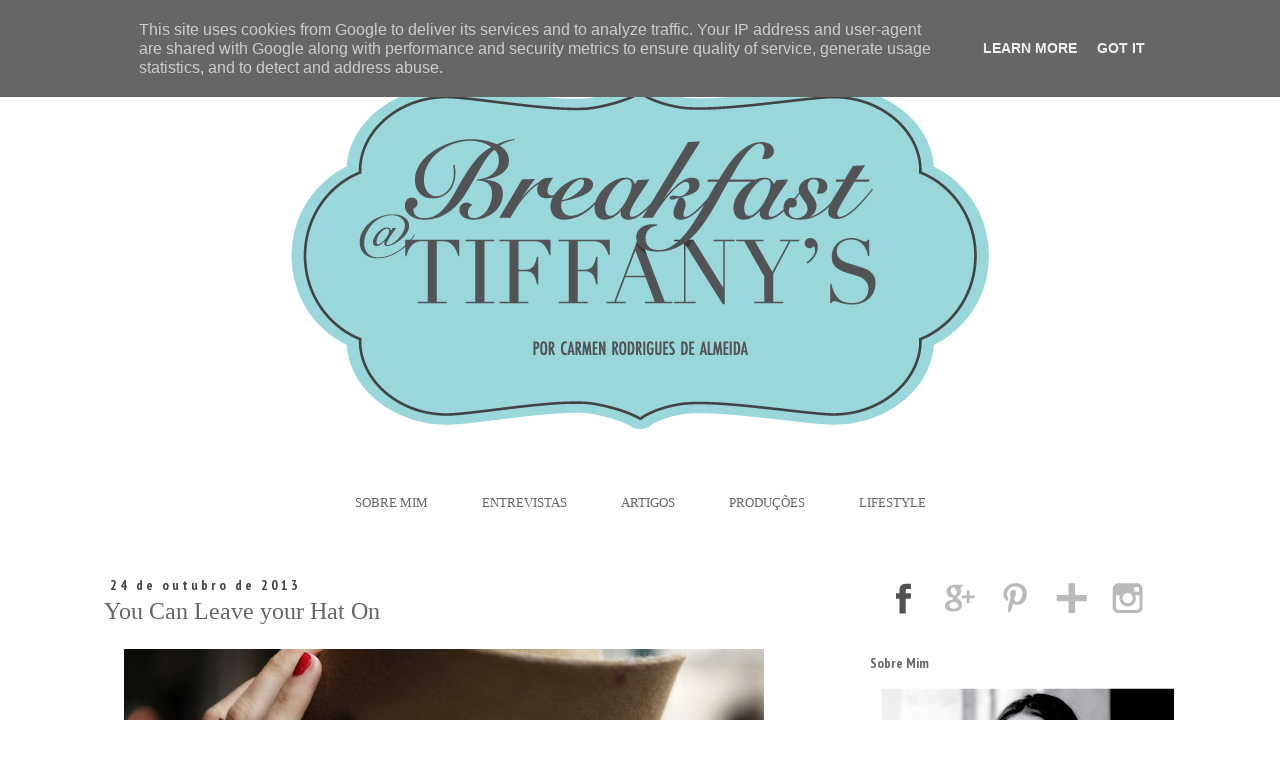

--- FILE ---
content_type: text/html; charset=UTF-8
request_url: https://www.breakfastattiffanys.pt/2013/10/you-can-leave-your-hat-on.html
body_size: 19480
content:
<!DOCTYPE html>
<html class='v2' dir='ltr' lang='pt-PT'>
<head>
<link href='https://www.blogger.com/static/v1/widgets/335934321-css_bundle_v2.css' rel='stylesheet' type='text/css'/>
<meta content='width=1100' name='viewport'/>
<meta content='text/html; charset=UTF-8' http-equiv='Content-Type'/>
<meta content='blogger' name='generator'/>
<link href='https://www.breakfastattiffanys.pt/favicon.ico' rel='icon' type='image/x-icon'/>
<link href='https://www.breakfastattiffanys.pt/2013/10/you-can-leave-your-hat-on.html' rel='canonical'/>
<link rel="alternate" type="application/atom+xml" title="Breakfast@Tiffany&#39;s - Atom" href="https://www.breakfastattiffanys.pt/feeds/posts/default" />
<link rel="alternate" type="application/rss+xml" title="Breakfast@Tiffany&#39;s - RSS" href="https://www.breakfastattiffanys.pt/feeds/posts/default?alt=rss" />
<link rel="service.post" type="application/atom+xml" title="Breakfast@Tiffany&#39;s - Atom" href="https://www.blogger.com/feeds/6315514203664532860/posts/default" />

<link rel="alternate" type="application/atom+xml" title="Breakfast@Tiffany&#39;s - Atom" href="https://www.breakfastattiffanys.pt/feeds/8018769221192007408/comments/default" />
<!--Can't find substitution for tag [blog.ieCssRetrofitLinks]-->
<link href='https://blogger.googleusercontent.com/img/b/R29vZ2xl/AVvXsEhA8hfs_8XYqFJTB-xtZ61qc09uZPzGPRDYeaRZ4y3owf9lmTcjP5r4NYB8HLKJbLIWIFOz3Xor7zdSVgeuby1LEmSlRiLsxDgnHiIckqg1v7__xu5gkhfUHsNtwcDR3YfXsgvvqVR9xzA/s640/dia_3_de_los_7_dias_7_looks_de_angela_lindvall__792175346_1200x800.jpg' rel='image_src'/>
<meta content='https://www.breakfastattiffanys.pt/2013/10/you-can-leave-your-hat-on.html' property='og:url'/>
<meta content='You Can Leave your Hat On' property='og:title'/>
<meta content='Breakfast@Tiffanys é um blog focado em lifestyle, viagens, moda e cosmética. Com dicas de moda e beleza e reviews de hotéis e restaurantes premium' property='og:description'/>
<meta content='https://blogger.googleusercontent.com/img/b/R29vZ2xl/AVvXsEhA8hfs_8XYqFJTB-xtZ61qc09uZPzGPRDYeaRZ4y3owf9lmTcjP5r4NYB8HLKJbLIWIFOz3Xor7zdSVgeuby1LEmSlRiLsxDgnHiIckqg1v7__xu5gkhfUHsNtwcDR3YfXsgvvqVR9xzA/w1200-h630-p-k-no-nu/dia_3_de_los_7_dias_7_looks_de_angela_lindvall__792175346_1200x800.jpg' property='og:image'/>
<title>Breakfast@Tiffany's: You Can Leave your Hat On</title>
<style type='text/css'>@font-face{font-family:'PT Sans';font-style:normal;font-weight:400;font-display:swap;src:url(//fonts.gstatic.com/s/ptsans/v18/jizaRExUiTo99u79D0-ExcOPIDUg-g.woff2)format('woff2');unicode-range:U+0460-052F,U+1C80-1C8A,U+20B4,U+2DE0-2DFF,U+A640-A69F,U+FE2E-FE2F;}@font-face{font-family:'PT Sans';font-style:normal;font-weight:400;font-display:swap;src:url(//fonts.gstatic.com/s/ptsans/v18/jizaRExUiTo99u79D0aExcOPIDUg-g.woff2)format('woff2');unicode-range:U+0301,U+0400-045F,U+0490-0491,U+04B0-04B1,U+2116;}@font-face{font-family:'PT Sans';font-style:normal;font-weight:400;font-display:swap;src:url(//fonts.gstatic.com/s/ptsans/v18/jizaRExUiTo99u79D0yExcOPIDUg-g.woff2)format('woff2');unicode-range:U+0100-02BA,U+02BD-02C5,U+02C7-02CC,U+02CE-02D7,U+02DD-02FF,U+0304,U+0308,U+0329,U+1D00-1DBF,U+1E00-1E9F,U+1EF2-1EFF,U+2020,U+20A0-20AB,U+20AD-20C0,U+2113,U+2C60-2C7F,U+A720-A7FF;}@font-face{font-family:'PT Sans';font-style:normal;font-weight:400;font-display:swap;src:url(//fonts.gstatic.com/s/ptsans/v18/jizaRExUiTo99u79D0KExcOPIDU.woff2)format('woff2');unicode-range:U+0000-00FF,U+0131,U+0152-0153,U+02BB-02BC,U+02C6,U+02DA,U+02DC,U+0304,U+0308,U+0329,U+2000-206F,U+20AC,U+2122,U+2191,U+2193,U+2212,U+2215,U+FEFF,U+FFFD;}@font-face{font-family:'PT Sans Narrow';font-style:normal;font-weight:700;font-display:swap;src:url(//fonts.gstatic.com/s/ptsansnarrow/v19/BngSUXNadjH0qYEzV7ab-oWlsbg95AiIW_3CRs-2UEU.woff2)format('woff2');unicode-range:U+0460-052F,U+1C80-1C8A,U+20B4,U+2DE0-2DFF,U+A640-A69F,U+FE2E-FE2F;}@font-face{font-family:'PT Sans Narrow';font-style:normal;font-weight:700;font-display:swap;src:url(//fonts.gstatic.com/s/ptsansnarrow/v19/BngSUXNadjH0qYEzV7ab-oWlsbg95AiBW_3CRs-2UEU.woff2)format('woff2');unicode-range:U+0301,U+0400-045F,U+0490-0491,U+04B0-04B1,U+2116;}@font-face{font-family:'PT Sans Narrow';font-style:normal;font-weight:700;font-display:swap;src:url(//fonts.gstatic.com/s/ptsansnarrow/v19/BngSUXNadjH0qYEzV7ab-oWlsbg95AiLW_3CRs-2UEU.woff2)format('woff2');unicode-range:U+0100-02BA,U+02BD-02C5,U+02C7-02CC,U+02CE-02D7,U+02DD-02FF,U+0304,U+0308,U+0329,U+1D00-1DBF,U+1E00-1E9F,U+1EF2-1EFF,U+2020,U+20A0-20AB,U+20AD-20C0,U+2113,U+2C60-2C7F,U+A720-A7FF;}@font-face{font-family:'PT Sans Narrow';font-style:normal;font-weight:700;font-display:swap;src:url(//fonts.gstatic.com/s/ptsansnarrow/v19/BngSUXNadjH0qYEzV7ab-oWlsbg95AiFW_3CRs-2.woff2)format('woff2');unicode-range:U+0000-00FF,U+0131,U+0152-0153,U+02BB-02BC,U+02C6,U+02DA,U+02DC,U+0304,U+0308,U+0329,U+2000-206F,U+20AC,U+2122,U+2191,U+2193,U+2212,U+2215,U+FEFF,U+FFFD;}</style>
<style id='page-skin-1' type='text/css'><!--
/*
-----------------------------------------------
Blogger Template Style
Name:     Simple
Designer: Josh Peterson
URL:      www.noaesthetic.com
----------------------------------------------- */
/* Variable definitions
====================
<Variable name="keycolor" description="Main Color" type="color" default="#66bbdd"/>
<Group description="Page Text" selector="body">
<Variable name="body.font" description="Font" type="font"
default="normal normal 14px PT Sans, Times"/>
<Variable name="body.text.color" description="Text Color" type="color" default="#222222"/>
</Group>
<Group description="Backgrounds" selector=".body-fauxcolumns-outer">
<Variable name="body.background.color" description="Outer Background" type="color" default="#66bbdd"/>
<Variable name="content.background.color" description="Main Background" type="color" default="#ffffff"/>
<Variable name="header.background.color" description="Header Background" type="color" default="transparent"/>
</Group>
<Group description="Links" selector=".main-outer">
<Variable name="link.color" description="Link Color" type="color" default="#2288bb"/>
<Variable name="link.visited.color" description="Visited Color" type="color" default="#888888"/>
<Variable name="link.hover.color" description="Hover Color" type="color" default="#33aaff"/>
</Group>
<Group description="Blog Title" selector=".header h1">
<Variable name="header.font" description="Font" type="font"
default="normal normal 40px Arial, Tahoma, Helvetica, FreeSans, sans-serif"/>
<Variable name="header.text.color" description="Title Color" type="color" default="#3399bb" />
</Group>
<Group description="Blog Description" selector=".header .description">
<Variable name="description.text.color" description="Description Color" type="color"
default="#777777" />
</Group>
<Group description="Tabs Text" selector=".tabs-inner .widget li a">
<Variable name="tabs.font" description="Font" type="font"
default="normal normal 14px Arial, Tahoma, Helvetica, FreeSans, sans-serif"/>
<Variable name="tabs.text.color" description="Text Color" type="color" default="#999999"/>
<Variable name="tabs.selected.text.color" description="Selected Color" type="color" default="#000000"/>
</Group>
<Group description="Tabs Background" selector=".tabs-outer .PageList">
<Variable name="tabs.background.color" description="Background Color" type="color" default="#f5f5f5"/>
<Variable name="tabs.selected.background.color" description="Selected Color" type="color" default="#eeeeee"/>
</Group>
<Group description="Post Title" selector="h3.post-title, .comments h4">
<Variable name="post.title.font" description="Font" type="font"
default="normal normal 22px Arial, Tahoma, Helvetica, FreeSans, sans-serif"/>
</Group>
<Group description="Date Header" selector=".date-header">
<Variable name="date.header.color" description="Text Color" type="color"
default="#666666"/>
<Variable name="date.header.background.color" description="Background Color" type="color"
default="transparent"/>
</Group>
<Group description="Post Footer" selector=".post-footer">
<Variable name="post.footer.text.color" description="Text Color" type="color" default="#666666"/>
<Variable name="post.footer.background.color" description="Background Color" type="color"
default="#f9f9f9"/>
<Variable name="post.footer.border.color" description="Shadow Color" type="color" default="#eeeeee"/>
</Group>
<Group description="Gadgets" selector="h2">
<Variable name="widget.title.font" description="Title Font" type="font"
default="normal bold 11px Arial, Tahoma, Helvetica, FreeSans, sans-serif"/>
<Variable name="widget.title.text.color" description="Title Color" type="color" default="#000000"/>
<Variable name="widget.alternate.text.color" description="Alternate Color" type="color" default="#999999"/>
</Group>
<Group description="Images" selector=".main-inner">
<Variable name="image.background.color" description="Background Color" type="color" default="#ffffff"/>
<Variable name="image.border.color" description="Border Color" type="color" default="#eeeeee"/>
<Variable name="image.text.color" description="Caption Text Color" type="color" default="#666666"/>
</Group>
<Group description="Accents" selector=".content-inner">
<Variable name="body.rule.color" description="Separator Line Color" type="color" default="#eeeeee"/>
<Variable name="tabs.border.color" description="Tabs Border Color" type="color" default="transparent"/>
</Group>
<Variable name="body.background" description="Body Background" type="background"
color="#ffffff" default="$(color) none repeat scroll top left"/>
<Variable name="body.background.override" description="Body Background Override" type="string" default=""/>
<Variable name="body.background.gradient.cap" description="Body Gradient Cap" type="url"
default="url(//www.blogblog.com/1kt/simple/gradients_light.png)"/>
<Variable name="body.background.gradient.tile" description="Body Gradient Tile" type="url"
default="url(//www.blogblog.com/1kt/simple/body_gradient_tile_light.png)"/>
<Variable name="content.background.color.selector" description="Content Background Color Selector" type="string" default=".content-inner"/>
<Variable name="content.padding" description="Content Padding" type="length" default="10px"/>
<Variable name="content.padding.horizontal" description="Content Horizontal Padding" type="length" default="10px"/>
<Variable name="content.shadow.spread" description="Content Shadow Spread" type="length" default="40px"/>
<Variable name="content.shadow.spread.webkit" description="Content Shadow Spread (WebKit)" type="length" default="5px"/>
<Variable name="content.shadow.spread.ie" description="Content Shadow Spread (IE)" type="length" default="10px"/>
<Variable name="main.border.width" description="Main Border Width" type="length" default="0"/>
<Variable name="header.background.gradient" description="Header Gradient" type="url" default="none"/>
<Variable name="header.shadow.offset.left" description="Header Shadow Offset Left" type="length" default="-1px"/>
<Variable name="header.shadow.offset.top" description="Header Shadow Offset Top" type="length" default="-1px"/>
<Variable name="header.shadow.spread" description="Header Shadow Spread" type="length" default="1px"/>
<Variable name="header.padding" description="Header Padding" type="length" default="30px"/>
<Variable name="header.border.size" description="Header Border Size" type="length" default="1px"/>
<Variable name="header.bottom.border.size" description="Header Bottom Border Size" type="length" default="1px"/>
<Variable name="header.border.horizontalsize" description="Header Horizontal Border Size" type="length" default="0"/>
<Variable name="description.text.size" description="Description Text Size" type="string" default="140%"/>
<Variable name="tabs.margin.top" description="Tabs Margin Top" type="length" default="0" />
<Variable name="tabs.margin.side" description="Tabs Side Margin" type="length" default="30px" />
<Variable name="tabs.background.gradient" description="Tabs Background Gradient" type="url"
default="url(//www.blogblog.com/1kt/simple/gradients_light.png)"/>
<Variable name="tabs.border.width" description="Tabs Border Width" type="length" default="1px"/>
<Variable name="tabs.bevel.border.width" description="Tabs Bevel Border Width" type="length" default="1px"/>
<Variable name="date.header.padding" description="Date Header Padding" type="string" default="inherit"/>
<Variable name="date.header.letterspacing" description="Date Header Letter Spacing" type="string" default="inherit"/>
<Variable name="date.header.margin" description="Date Header Margin" type="string" default="inherit"/>
<Variable name="post.margin.bottom" description="Post Bottom Margin" type="length" default="25px"/>
<Variable name="image.border.small.size" description="Image Border Small Size" type="length" default="2px"/>
<Variable name="image.border.large.size" description="Image Border Large Size" type="length" default="5px"/>
<Variable name="page.width.selector" description="Page Width Selector" type="string" default=".region-inner"/>
<Variable name="page.width" description="Page Width" type="string" default="auto"/>
<Variable name="main.section.margin" description="Main Section Margin" type="length" default="15px"/>
<Variable name="main.padding" description="Main Padding" type="length" default="15px"/>
<Variable name="main.padding.top" description="Main Padding Top" type="length" default="30px"/>
<Variable name="main.padding.bottom" description="Main Padding Bottom" type="length" default="30px"/>
<Variable name="paging.background"
color="#ffffff"
description="Background of blog paging area" type="background"
default="transparent none no-repeat scroll top center"/>
<Variable name="footer.bevel" description="Bevel border length of footer" type="length" default="0"/>
<Variable name="mobile.background.overlay" description="Mobile Background Overlay" type="string"
default="transparent none repeat scroll top left"/>
<Variable name="mobile.background.size" description="Mobile Background Size" type="string" default="auto"/>
<Variable name="mobile.button.color" description="Mobile Button Color" type="color" default="#ffffff" />
<Variable name="startSide" description="Side where text starts in blog language" type="automatic" default="left"/>
<Variable name="endSide" description="Side where text ends in blog language" type="automatic" default="right"/>
*/
/* Content
----------------------------------------------- */
body {
font: normal normal 14px PT Sans;
color: #666666;
background: #ffffff none repeat scroll top left;
padding: 0 0 0 0;
}
html body .region-inner {
min-width: 0;
max-width: 100%;
width: auto;
}
a:link {
text-decoration:none;
color: #000000;
}
a:visited {
text-decoration:none;
color: #000000;
}
a:hover {
text-decoration:underline;
color: #666666;
}
.body-fauxcolumn-outer .fauxcolumn-inner {
background: transparent none repeat scroll top left;
_background-image: none;
}
.body-fauxcolumn-outer .cap-top {
position: absolute;
z-index: 1;
height: 400px;
width: 100%;
background: #ffffff none repeat scroll top left;
}
.body-fauxcolumn-outer .cap-top .cap-left {
width: 100%;
background: transparent none repeat-x scroll top left;
_background-image: none;
}
.content-outer {
-moz-box-shadow: 0 0 0 rgba(0, 0, 0, .15);
-webkit-box-shadow: 0 0 0 rgba(0, 0, 0, .15);
-goog-ms-box-shadow: 0 0 0 #333333;
box-shadow: 0 0 0 rgba(0, 0, 0, .15);
margin-bottom: 1px;
}
.content-inner {
padding: 10px 40px;
}
.content-inner {
background-color: #ffffff;
}
/* Header
----------------------------------------------- */
.header-outer {
background: transparent none repeat-x scroll 0 -400px;
_background-image: none;
}
.Header h1 {
font: normal normal 40px Georgia, Utopia, 'Palatino Linotype', Palatino, serif;
color: #000000;
text-shadow: 0 0 0 rgba(0, 0, 0, .2);
}
.Header h1 a {
color: #000000;
}
.Header .description {
font-size: 18px;
color: #000000;
}
.header-inner .Header .titlewrapper {
padding: 22px 0;
}
.header-inner .Header .descriptionwrapper {
padding: 0 0;
}
/* Tabs
----------------------------------------------- */
.tabs-inner .section:first-child {
border-top: 0 solid transparent;
}
.tabs-inner .section:first-child ul {
margin-top: -1px;
border-top: 1px solid transparent;
border-left: 1px solid transparent;
border-right: 1px solid transparent;
}
.tabs-inner .widget ul {
background: transparent none repeat-x scroll 0 -800px;
_background-image: none;
border-bottom: 1px solid transparent;
margin-top: 0;
margin-left: -30px;
margin-right: -30px;
}
.tabs-inner .widget li a {
display: inline-block;
padding: .6em 1em;
font: normal normal 14px PT Sans;
color: #000000;
border-left: 1px solid #ffffff;
border-right: 1px solid transparent;
}
.tabs-inner .widget li:first-child a {
border-left: none;
}
.tabs-inner .widget li.selected a, .tabs-inner .widget li a:hover {
color: #000000;
background-color: #eeeeee;
text-decoration: none;
}
/* Columns
----------------------------------------------- */
.main-outer {
border-top: 0 solid transparent;
}
.fauxcolumn-left-outer .fauxcolumn-inner {
border-right: 1px solid transparent;
}
.fauxcolumn-right-outer .fauxcolumn-inner {
border-left: 1px solid transparent;
}
/* Headings
----------------------------------------------- */
h2 {
margin: 0 0 1em 0;
font: normal bold 14px PT Sans Narrow;
color: #666666;
}
/* Widgets
----------------------------------------------- */
.widget .zippy {
color: #999999;
text-shadow: 2px 2px 1px rgba(0, 0, 0, .1);
}
.widget .popular-posts ul {
list-style: none;
}
/* Posts
----------------------------------------------- */
.date-header span {
background-color: transparent;
color: #444444;
padding: 0.4em;
letter-spacing: 3px;
margin: inherit;
}
.main-inner {
padding-top: 35px;
padding-bottom: 65px;
}
.main-inner .column-center-inner {
padding: 0 0;
}
.main-inner .column-center-inner .section {
margin: 0 1em;
}
.post {
margin: 0 0 45px 0;
}
h3.post-title, .comments h4 {
font: normal normal 24px Georgia, Utopia, 'Palatino Linotype', Palatino, serif;
margin: .75em 0 0;
}
.post-body {
font-size: 110%;
line-height: 1.4;
position: relative;
}
.post-body img, .post-body .tr-caption-container, .Profile img, .Image img,
.BlogList .item-thumbnail img {
padding: 2px;
background: transparent;
border: 1px solid transparent;
-moz-box-shadow: 1px 1px 5px rgba(0, 0, 0, .1);
-webkit-box-shadow: 1px 1px 5px rgba(0, 0, 0, .1);
box-shadow: 1px 1px 5px rgba(0, 0, 0, .1);
}
.post-body img, .post-body .tr-caption-container {
padding: 5px;
}
.post-body .tr-caption-container {
color: transparent;
}
.post-body .tr-caption-container img {
padding: 0;
background: transparent;
border: none;
-moz-box-shadow: 0 0 0 rgba(0, 0, 0, .1);
-webkit-box-shadow: 0 0 0 rgba(0, 0, 0, .1);
box-shadow: 0 0 0 rgba(0, 0, 0, .1);
}
.post-header {
margin: 0 0 1.5em;
line-height: 1.6;
font-size: 90%;
}
.post-footer {
margin: 20px -2px 0;
padding: 5px 10px;
color: #666666;
background-color: transparent;
border-bottom: 1px solid transparent;
line-height: 1.6;
font-size: 90%;
}
#comments .comment-author {
padding-top: 1.5em;
border-top: 1px solid transparent;
background-position: 0 1.5em;
}
#comments .comment-author:first-child {
padding-top: 0;
border-top: none;
}
.avatar-image-container {
margin: .2em 0 0;
}
#comments .avatar-image-container img {
border: 1px solid transparent;
}
/* Comments
----------------------------------------------- */
.comments .comments-content .icon.blog-author {
background-repeat: no-repeat;
background-image: url([data-uri]);
}
.comments .comments-content .loadmore a {
border-top: 1px solid #999999;
border-bottom: 1px solid #999999;
}
.comments .comment-thread.inline-thread {
background-color: transparent;
}
.comments .continue {
border-top: 2px solid #999999;
}
/* Accents
---------------------------------------------- */
.section-columns td.columns-cell {
border-left: 1px solid transparent;
}
.blog-pager {
background: transparent url(//www.blogblog.com/1kt/simple/paging_dot.png) repeat-x scroll top center;
}
.blog-pager-older-link, .home-link,
.blog-pager-newer-link {
background-color: #ffffff;
padding: 5px;
}
.footer-outer {
border-top: 1px dashed #bbbbbb;
}
/* Mobile
----------------------------------------------- */
body.mobile  {
background-size: auto;
}
.mobile .body-fauxcolumn-outer {
background: transparent none repeat scroll top left;
}
.mobile .body-fauxcolumn-outer .cap-top {
background-size: 100% auto;
}
.mobile .content-outer {
-webkit-box-shadow: 0 0 3px rgba(0, 0, 0, .15);
box-shadow: 0 0 3px rgba(0, 0, 0, .15);
}
body.mobile .AdSense {
margin: 0 -0;
}
.mobile .tabs-inner .widget ul {
margin-left: 0;
margin-right: 0;
}
.mobile .post {
margin: 0;
}
.mobile .main-inner .column-center-inner .section {
margin: 0;
}
.mobile .date-header span {
padding: 0.1em 10px;
margin: 0 -10px;
}
.mobile h3.post-title {
margin: 0;
}
.mobile .blog-pager {
background: transparent none no-repeat scroll top center;
}
.mobile .footer-outer {
border-top: none;
}
.mobile .main-inner, .mobile .footer-inner {
background-color: #ffffff;
}
.mobile-index-contents {
color: #666666;
}
.mobile-link-button {
background-color: #000000;
}
.mobile-link-button a:link, .mobile-link-button a:visited {
color: #ffffff;
}
.mobile .tabs-inner .section:first-child {
border-top: none;
}
.mobile .tabs-inner .PageList .widget-content {
background-color: #eeeeee;
color: #000000;
border-top: 1px solid transparent;
border-bottom: 1px solid transparent;
}
.mobile .tabs-inner .PageList .widget-content .pagelist-arrow {
border-left: 1px solid transparent;
}
.content-inner {
padding: 0px;
}
.post-body img, .post-body .tr-caption-container, .ss, .Profile img, .Image img,
.BlogList .item-thumbnail img {
padding: none !important;
border: none !important;
background: none !important;
-moz-box-shadow: 0px 0px 0px transparent !important;
-webkit-box-shadow: 0px 0px 0px transparent !important;
box-shadow: 0px 0px 0px transparent !important;
}
#Attribution1 {display: none;}
h3.post-title {
margin-top: -10px !important;
}
.content-inner
{
margin-top: -10px !important;
}
.blog-pager {
background: none!important;
}
.post-footer {
padding: 0px;
margin-bottom: 100px !important;
}
.main-inner
{
margin-top: 30px !important;
}
.blog-posts
{
padding-top:0px;
padding-bottom:0px;
padding-right: 50px;
padding-left:0px ;
}
.post-footer
{
border-top: 1px solid #000000;
}
.footer-outer {
border-top: none!important;
}
.blog-feeds{display:none !important;}
.Image img{
display: block;
margin-left: auto;
margin-right: auto;
}
--></style>
<style id='template-skin-1' type='text/css'><!--
body {
min-width: 1100px;
}
.content-outer, .content-fauxcolumn-outer, .region-inner {
min-width: 1100px;
max-width: 1100px;
_width: 1100px;
}
.main-inner .columns {
padding-left: 0px;
padding-right: 350px;
}
.main-inner .fauxcolumn-center-outer {
left: 0px;
right: 350px;
/* IE6 does not respect left and right together */
_width: expression(this.parentNode.offsetWidth -
parseInt("0px") -
parseInt("350px") + 'px');
}
.main-inner .fauxcolumn-left-outer {
width: 0px;
}
.main-inner .fauxcolumn-right-outer {
width: 350px;
}
.main-inner .column-left-outer {
width: 0px;
right: 100%;
margin-left: -0px;
}
.main-inner .column-right-outer {
width: 350px;
margin-right: -350px;
}
#layout {
min-width: 0;
}
#layout .content-outer {
min-width: 0;
width: 800px;
}
#layout .region-inner {
min-width: 0;
width: auto;
}
body#layout div.add_widget {
padding: 8px;
}
body#layout div.add_widget a {
margin-left: 32px;
}
--></style>
<link href='https://www.blogger.com/dyn-css/authorization.css?targetBlogID=6315514203664532860&amp;zx=0cfa0663-5d37-4887-be40-0d9a79634aaf' media='none' onload='if(media!=&#39;all&#39;)media=&#39;all&#39;' rel='stylesheet'/><noscript><link href='https://www.blogger.com/dyn-css/authorization.css?targetBlogID=6315514203664532860&amp;zx=0cfa0663-5d37-4887-be40-0d9a79634aaf' rel='stylesheet'/></noscript>
<meta name='google-adsense-platform-account' content='ca-host-pub-1556223355139109'/>
<meta name='google-adsense-platform-domain' content='blogspot.com'/>

<!-- data-ad-client=ca-pub-5045777383012066 -->

<script type="text/javascript" language="javascript">
  // Supply ads personalization default for EEA readers
  // See https://www.blogger.com/go/adspersonalization
  adsbygoogle = window.adsbygoogle || [];
  if (typeof adsbygoogle.requestNonPersonalizedAds === 'undefined') {
    adsbygoogle.requestNonPersonalizedAds = 1;
  }
</script>


</head>
<body class='loading'>
<div class='navbar no-items section' id='navbar' name='Navbar'>
</div>
<div class='body-fauxcolumns'>
<div class='fauxcolumn-outer body-fauxcolumn-outer'>
<div class='cap-top'>
<div class='cap-left'></div>
<div class='cap-right'></div>
</div>
<div class='fauxborder-left'>
<div class='fauxborder-right'></div>
<div class='fauxcolumn-inner'>
</div>
</div>
<div class='cap-bottom'>
<div class='cap-left'></div>
<div class='cap-right'></div>
</div>
</div>
</div>
<div class='content'>
<div class='content-fauxcolumns'>
<div class='fauxcolumn-outer content-fauxcolumn-outer'>
<div class='cap-top'>
<div class='cap-left'></div>
<div class='cap-right'></div>
</div>
<div class='fauxborder-left'>
<div class='fauxborder-right'></div>
<div class='fauxcolumn-inner'>
</div>
</div>
<div class='cap-bottom'>
<div class='cap-left'></div>
<div class='cap-right'></div>
</div>
</div>
</div>
<div class='content-outer'>
<div class='content-cap-top cap-top'>
<div class='cap-left'></div>
<div class='cap-right'></div>
</div>
<div class='fauxborder-left content-fauxborder-left'>
<div class='fauxborder-right content-fauxborder-right'></div>
<div class='content-inner'>
<header>
<div class='header-outer'>
<div class='header-cap-top cap-top'>
<div class='cap-left'></div>
<div class='cap-right'></div>
</div>
<div class='fauxborder-left header-fauxborder-left'>
<div class='fauxborder-right header-fauxborder-right'></div>
<div class='region-inner header-inner'>
<div class='header section' id='header' name='Cabeçalho'><div class='widget Header' data-version='1' id='Header1'>
<div id='header-inner'>
<a href='https://www.breakfastattiffanys.pt/' style='display: block'>
<img alt='Breakfast@Tiffany&#39;s' height='471px; ' id='Header1_headerimg' src='https://blogger.googleusercontent.com/img/b/R29vZ2xl/AVvXsEgtV551XiP-wZsvjnFzX0zygo6DHRi3uLVr8MkK4N9Glb92KufvVk_EA0eTNtzMa-Gm12IOkXaO_UV1QDY4xdpXz5z41HJkCdpDeL4p-XYgGXngxUhMeVXZ0xCYAVDbgSRXqB96V4ryO-g/s1600/HEADER.png' style='display: block' width='1100px; '/>
</a>
</div>
</div></div>
</div>
</div>
<div class='header-cap-bottom cap-bottom'>
<div class='cap-left'></div>
<div class='cap-right'></div>
</div>
</div>
</header>
<div class='tabs-outer'>
<div class='tabs-cap-top cap-top'>
<div class='cap-left'></div>
<div class='cap-right'></div>
</div>
<div class='fauxborder-left tabs-fauxborder-left'>
<div class='fauxborder-right tabs-fauxborder-right'></div>
<div class='region-inner tabs-inner'>
<div class='tabs section' id='crosscol' name='Entre colunas'><div class='widget HTML' data-version='1' id='HTML2'>
<div class='widget-content'>
<center>
        
        <a href="http://breakfastattiffanys-trendsetter.blogspot.pt/p/sobre-mim_9.html">Sobre Mim</a>
        
        <a href="http://www.breakfastattiffanys.pt/search/label/Entrevistas">Entrevistas</a>
        
        <a href="http://breakfastattiffanys-trendsetter.blogspot.pt/search/label/Artigos">Artigos</a>
        
        <a href="http://breakfastattiffanys-trendsetter.blogspot.pt/search/label/Produções">Produções</a>

<a href="http://www.breakfastattiffanys.pt/search/label/Lifestyle">Lifestyle</a>
        
</center>
<style type="text/css">
        #HTML2 > .widget-content > center > a{
            font: 13px Georgia,Utopia,'Palatino Linotype',Palatino,serif;
            color: #666;
            text-transform: uppercase;
            margin: 3px 25px 0 25px;
            display: inline-block;
            vertical-align: middle; 
        }
        #HTML2 > .widget-content > center > a:hover{
            color: #000;
            text-decoration: none;
        }
</style>
</div>
<div class='clear'></div>
</div></div>
<div class='tabs no-items section' id='crosscol-overflow' name='Cross-Column 2'></div>
</div>
</div>
<div class='tabs-cap-bottom cap-bottom'>
<div class='cap-left'></div>
<div class='cap-right'></div>
</div>
</div>
<div class='main-outer'>
<div class='main-cap-top cap-top'>
<div class='cap-left'></div>
<div class='cap-right'></div>
</div>
<div class='fauxborder-left main-fauxborder-left'>
<div class='fauxborder-right main-fauxborder-right'></div>
<div class='region-inner main-inner'>
<div class='columns fauxcolumns'>
<div class='fauxcolumn-outer fauxcolumn-center-outer'>
<div class='cap-top'>
<div class='cap-left'></div>
<div class='cap-right'></div>
</div>
<div class='fauxborder-left'>
<div class='fauxborder-right'></div>
<div class='fauxcolumn-inner'>
</div>
</div>
<div class='cap-bottom'>
<div class='cap-left'></div>
<div class='cap-right'></div>
</div>
</div>
<div class='fauxcolumn-outer fauxcolumn-left-outer'>
<div class='cap-top'>
<div class='cap-left'></div>
<div class='cap-right'></div>
</div>
<div class='fauxborder-left'>
<div class='fauxborder-right'></div>
<div class='fauxcolumn-inner'>
</div>
</div>
<div class='cap-bottom'>
<div class='cap-left'></div>
<div class='cap-right'></div>
</div>
</div>
<div class='fauxcolumn-outer fauxcolumn-right-outer'>
<div class='cap-top'>
<div class='cap-left'></div>
<div class='cap-right'></div>
</div>
<div class='fauxborder-left'>
<div class='fauxborder-right'></div>
<div class='fauxcolumn-inner'>
</div>
</div>
<div class='cap-bottom'>
<div class='cap-left'></div>
<div class='cap-right'></div>
</div>
</div>
<!-- corrects IE6 width calculation -->
<div class='columns-inner'>
<div class='column-center-outer'>
<div class='column-center-inner'>
<div class='main section' id='main' name='Principal'><div class='widget Blog' data-version='1' id='Blog1'>
<div class='blog-posts hfeed'>

          <div class="date-outer">
        
<h2 class='date-header'><span>24 de outubro de 2013</span></h2>

          <div class="date-posts">
        
<div class='post-outer'>
<div class='post hentry' itemprop='blogPost' itemscope='itemscope' itemtype='http://schema.org/BlogPosting'>
<meta content='https://blogger.googleusercontent.com/img/b/R29vZ2xl/AVvXsEhA8hfs_8XYqFJTB-xtZ61qc09uZPzGPRDYeaRZ4y3owf9lmTcjP5r4NYB8HLKJbLIWIFOz3Xor7zdSVgeuby1LEmSlRiLsxDgnHiIckqg1v7__xu5gkhfUHsNtwcDR3YfXsgvvqVR9xzA/s640/dia_3_de_los_7_dias_7_looks_de_angela_lindvall__792175346_1200x800.jpg' itemprop='image_url'/>
<meta content='6315514203664532860' itemprop='blogId'/>
<meta content='8018769221192007408' itemprop='postId'/>
<a name='8018769221192007408'></a>
<h3 class='post-title entry-title' itemprop='name'>
You Can Leave your Hat On
</h3>
<div class='post-header'>
<div class='post-header-line-1'></div>
</div>
<div class='post-body entry-content' id='post-body-8018769221192007408' itemprop='description articleBody'>
<div class="separator" style="clear: both; text-align: center;">
<a href="https://blogger.googleusercontent.com/img/b/R29vZ2xl/AVvXsEhA8hfs_8XYqFJTB-xtZ61qc09uZPzGPRDYeaRZ4y3owf9lmTcjP5r4NYB8HLKJbLIWIFOz3Xor7zdSVgeuby1LEmSlRiLsxDgnHiIckqg1v7__xu5gkhfUHsNtwcDR3YfXsgvvqVR9xzA/s1600/dia_3_de_los_7_dias_7_looks_de_angela_lindvall__792175346_1200x800.jpg" imageanchor="1" style="margin-left: 1em; margin-right: 1em;"><img border="0" height="426" src="https://blogger.googleusercontent.com/img/b/R29vZ2xl/AVvXsEhA8hfs_8XYqFJTB-xtZ61qc09uZPzGPRDYeaRZ4y3owf9lmTcjP5r4NYB8HLKJbLIWIFOz3Xor7zdSVgeuby1LEmSlRiLsxDgnHiIckqg1v7__xu5gkhfUHsNtwcDR3YfXsgvvqVR9xzA/s640/dia_3_de_los_7_dias_7_looks_de_angela_lindvall__792175346_1200x800.jpg" width="640" /></a></div>
<div style="text-align: justify;">
<br /></div>
<div style="text-align: justify;">
Este ano os <b>chapéus </b>invadiram a cabeça das<i> fashionistas</i> por este Mundo fora. Eu adoro este acessório embora use muito menos vezes do que gostaria. E vocês gostam desta tendência?</div>
<br />
<div class="separator" style="clear: both; text-align: center;">
<a href="https://blogger.googleusercontent.com/img/b/R29vZ2xl/AVvXsEjGEFy1WfAbcgtQfIBKIWGfsTMgphvsAIiGjpnCNlNXjri4dJeQj-dwMTXKVyjJmhd1q-z6lsCZ7sGfnwE1nGtf5iuq2LTHPP3bhCai97PsRg6CfHsv72LN2VDdAplIBUc0yQAgoHuTaz8/s1600/dia_3_de_los_7_dias_7_looks_de_angela_lindvall__454218002_1200x800.jpg" imageanchor="1" style="margin-left: 1em; margin-right: 1em;"><img border="0" height="426" src="https://blogger.googleusercontent.com/img/b/R29vZ2xl/AVvXsEjGEFy1WfAbcgtQfIBKIWGfsTMgphvsAIiGjpnCNlNXjri4dJeQj-dwMTXKVyjJmhd1q-z6lsCZ7sGfnwE1nGtf5iuq2LTHPP3bhCai97PsRg6CfHsv72LN2VDdAplIBUc0yQAgoHuTaz8/s640/dia_3_de_los_7_dias_7_looks_de_angela_lindvall__454218002_1200x800.jpg" width="640" /></a></div>
<br />
<div class="separator" style="clear: both; text-align: center;">
<a href="https://blogger.googleusercontent.com/img/b/R29vZ2xl/AVvXsEjOUu3iXr1Ueab0X43A97F3Ej-Uc7peVljDVfI5pZeVJ5ARsufu410sCl7yAeqaqgxcSilTNsdwpLXBBuiaDG35Famr0_rCzT6I4OttBPMXRh71cOvuWBWHKi5XVnNNi7TpSq3NlUbxsg4/s1600/los_7_dias_7_looks_de_martina_klein_lunes__307623158_620x.jpg" imageanchor="1" style="margin-left: 1em; margin-right: 1em;"><img border="0" height="426" src="https://blogger.googleusercontent.com/img/b/R29vZ2xl/AVvXsEjOUu3iXr1Ueab0X43A97F3Ej-Uc7peVljDVfI5pZeVJ5ARsufu410sCl7yAeqaqgxcSilTNsdwpLXBBuiaDG35Famr0_rCzT6I4OttBPMXRh71cOvuWBWHKi5XVnNNi7TpSq3NlUbxsg4/s640/los_7_dias_7_looks_de_martina_klein_lunes__307623158_620x.jpg" width="640" /></a></div>
<br />
<div class="separator" style="clear: both; text-align: center;">
<a href="https://blogger.googleusercontent.com/img/b/R29vZ2xl/AVvXsEijgBaL1pQrZx36_KfWnqPJIAg7oKIjZU-4qZqxUEdxoOJj1S1ilTVaNZoCM1XBfNRX1PN8GMb2JiKdGxL7psUBzBzZ8KlCJ56cg0BO0kxTeccuA3VEIAKsiiCJPk7tABiCDZ11r0yYJ8U/s1600/los_7_dias_7_looks_de_martina_klein_lunes__723476566_1200x.jpg" imageanchor="1" style="margin-left: 1em; margin-right: 1em;"><img border="0" height="426" src="https://blogger.googleusercontent.com/img/b/R29vZ2xl/AVvXsEijgBaL1pQrZx36_KfWnqPJIAg7oKIjZU-4qZqxUEdxoOJj1S1ilTVaNZoCM1XBfNRX1PN8GMb2JiKdGxL7psUBzBzZ8KlCJ56cg0BO0kxTeccuA3VEIAKsiiCJPk7tABiCDZ11r0yYJ8U/s640/los_7_dias_7_looks_de_martina_klein_lunes__723476566_1200x.jpg" width="640" /></a></div>
<br />
<div class="separator" style="clear: both; text-align: center;">
</div>
<div class="separator" style="clear: both; text-align: center;">
<a href="https://blogger.googleusercontent.com/img/b/R29vZ2xl/AVvXsEhUsRZq5NHcyDlsmpmDzq9OfEhj3aelay05xIAinpFoLs06YkRa2iRIPMqCULaXIKC0xvHEYjJkfK606WygJ5HD0OOLLxkGe3RMhGbItPTBWLWI42ps1TOaext7qhTa3sSw-9Sh5xv14KI/s1600/los_7_dias_7_looks_de_martina_klein_martes__921882937_1200x.jpg" imageanchor="1" style="margin-left: 1em; margin-right: 1em;"><img border="0" height="426" src="https://blogger.googleusercontent.com/img/b/R29vZ2xl/AVvXsEhUsRZq5NHcyDlsmpmDzq9OfEhj3aelay05xIAinpFoLs06YkRa2iRIPMqCULaXIKC0xvHEYjJkfK606WygJ5HD0OOLLxkGe3RMhGbItPTBWLWI42ps1TOaext7qhTa3sSw-9Sh5xv14KI/s640/los_7_dias_7_looks_de_martina_klein_martes__921882937_1200x.jpg" width="640" /></a></div>
<br />
<div class="separator" style="clear: both; text-align: center;">
<a href="https://blogger.googleusercontent.com/img/b/R29vZ2xl/AVvXsEganWX3PUN9AbjfXeCqUQaTjvzOpjxoFGkh3f4APAMc6SE9O1mPCThCoSLlEMCLBctBn2wERmepql7y97MTprYEZluZr8rPUaX13TsxRs7dfc1Kvrz0BHID8C2fBKNq9lpgmWzbqUiQF00/s1600/los_7_dias_7_looks_de_martina_klein_martes__220448279_1200x.jpg" imageanchor="1" style="margin-left: 1em; margin-right: 1em;"><img border="0" height="426" src="https://blogger.googleusercontent.com/img/b/R29vZ2xl/AVvXsEganWX3PUN9AbjfXeCqUQaTjvzOpjxoFGkh3f4APAMc6SE9O1mPCThCoSLlEMCLBctBn2wERmepql7y97MTprYEZluZr8rPUaX13TsxRs7dfc1Kvrz0BHID8C2fBKNq9lpgmWzbqUiQF00/s640/los_7_dias_7_looks_de_martina_klein_martes__220448279_1200x.jpg" width="640" /></a></div>
<br />
<div class="separator" style="clear: both; text-align: center;">
</div>
<div class="separator" style="clear: both; text-align: center;">
<a href="https://blogger.googleusercontent.com/img/b/R29vZ2xl/AVvXsEj8HiHd1WpnDndRR3WCRlOIpKSJ16A2JEla9btaJ4Ct9qUzaW7i2CuZPMxaWDbIMJpbxewEIKj4ewhZ_8oyQ9eIPGLShzSJM8BQ-CV2TqX-_6-Z5rK5qZaRGqrlT_goVvYauXpVz6BwP6I/s1600/martina_klein_look_2_cover__7769_620x.jpg" imageanchor="1" style="margin-left: 1em; margin-right: 1em;"><img border="0" src="https://blogger.googleusercontent.com/img/b/R29vZ2xl/AVvXsEj8HiHd1WpnDndRR3WCRlOIpKSJ16A2JEla9btaJ4Ct9qUzaW7i2CuZPMxaWDbIMJpbxewEIKj4ewhZ_8oyQ9eIPGLShzSJM8BQ-CV2TqX-_6-Z5rK5qZaRGqrlT_goVvYauXpVz6BwP6I/s1600/martina_klein_look_2_cover__7769_620x.jpg" /></a></div>
<div style="text-align: center;">
<br /></div>
<div style="text-align: center;">
<span style="font-size: x-small;">Imagens Vogue.es</span></div>
<br />
<div style='clear: both;'></div>
</div>
<div class='post-footer'>
<div class='post-footer-line post-footer-line-1'>
<div style='padding:4px;'>
<table border='0'>
<tbody><tr>
<td>
<div style='margin-right:5px;'>
<a class='twitter-share-button' data-count='horizontal' data-via='iTechColumn' href='http://twitter.com/share'>Tweet</a><script src="//platform.twitter.com/widgets.js" type="text/javascript"></script>
</div>
</td>
<td>
<div style='margin-right:5px;'>
<iframe allowTransparency='true' frameborder='0' scrolling='no' src='http://www.facebook.com/plugins/like.php?href=https://www.breakfastattiffanys.pt/2013/10/you-can-leave-your-hat-on.html&layout=button_count&show_faces=false&width=100& action=like&font=arial&colorscheme=light' style='border:none; overflow:hidden; margin-left:0px; width:100px; height:20px;'></iframe>
</div>
</td>
<td>
<div style='margin-right:5px;'>
<g:plusone href='https://www.breakfastattiffanys.pt/2013/10/you-can-leave-your-hat-on.html' size='medium'></g:plusone>
</div>
</td>
<td>
<div style='margin-right:5px;'>
<a name='fb_share' rel='nofollow' share_url='https://www.breakfastattiffanys.pt/2013/10/you-can-leave-your-hat-on.html' type='button_count'></a>
<script src="//static.ak.fbcdn.net/connect.php/js/FB.Share" type="text/javascript"></script>
</div>
</td>
</tr>
</tbody></table></div>
<span class='post-author vcard'>
Posted by
<span class='fn' itemprop='author' itemscope='itemscope' itemtype='http://schema.org/Person'>
<meta content='https://www.blogger.com/profile/14681610334848214974' itemprop='url'/>
<a class='g-profile' href='https://www.blogger.com/profile/14681610334848214974' rel='author' title='author profile'>
<span itemprop='name'>Carmen Rodrigues de Almeida</span>
</a>
</span>
</span>
<span class='post-timestamp'>
</span>
<span class='post-comment-link'>
</span>
<span class='post-icons'>
</span>
</div>
<div class='post-footer-line post-footer-line-2'><span class='post-labels'>
Labels:
<a href='https://www.breakfastattiffanys.pt/search/label/Inspira%C3%A7%C3%A3o' rel='tag'>Inspiração</a>
</span>
</div>
<div class='post-footer-line post-footer-line-3'></div>
</div>
</div>
<div class='comments' id='comments'>
<a name='comments'></a>
<h4>2 comentários:</h4>
<div class='comments-content'>
<script async='async' src='' type='text/javascript'></script>
<script type='text/javascript'>
    (function() {
      var items = null;
      var msgs = null;
      var config = {};

// <![CDATA[
      var cursor = null;
      if (items && items.length > 0) {
        cursor = parseInt(items[items.length - 1].timestamp) + 1;
      }

      var bodyFromEntry = function(entry) {
        var text = (entry &&
                    ((entry.content && entry.content.$t) ||
                     (entry.summary && entry.summary.$t))) ||
            '';
        if (entry && entry.gd$extendedProperty) {
          for (var k in entry.gd$extendedProperty) {
            if (entry.gd$extendedProperty[k].name == 'blogger.contentRemoved') {
              return '<span class="deleted-comment">' + text + '</span>';
            }
          }
        }
        return text;
      }

      var parse = function(data) {
        cursor = null;
        var comments = [];
        if (data && data.feed && data.feed.entry) {
          for (var i = 0, entry; entry = data.feed.entry[i]; i++) {
            var comment = {};
            // comment ID, parsed out of the original id format
            var id = /blog-(\d+).post-(\d+)/.exec(entry.id.$t);
            comment.id = id ? id[2] : null;
            comment.body = bodyFromEntry(entry);
            comment.timestamp = Date.parse(entry.published.$t) + '';
            if (entry.author && entry.author.constructor === Array) {
              var auth = entry.author[0];
              if (auth) {
                comment.author = {
                  name: (auth.name ? auth.name.$t : undefined),
                  profileUrl: (auth.uri ? auth.uri.$t : undefined),
                  avatarUrl: (auth.gd$image ? auth.gd$image.src : undefined)
                };
              }
            }
            if (entry.link) {
              if (entry.link[2]) {
                comment.link = comment.permalink = entry.link[2].href;
              }
              if (entry.link[3]) {
                var pid = /.*comments\/default\/(\d+)\?.*/.exec(entry.link[3].href);
                if (pid && pid[1]) {
                  comment.parentId = pid[1];
                }
              }
            }
            comment.deleteclass = 'item-control blog-admin';
            if (entry.gd$extendedProperty) {
              for (var k in entry.gd$extendedProperty) {
                if (entry.gd$extendedProperty[k].name == 'blogger.itemClass') {
                  comment.deleteclass += ' ' + entry.gd$extendedProperty[k].value;
                } else if (entry.gd$extendedProperty[k].name == 'blogger.displayTime') {
                  comment.displayTime = entry.gd$extendedProperty[k].value;
                }
              }
            }
            comments.push(comment);
          }
        }
        return comments;
      };

      var paginator = function(callback) {
        if (hasMore()) {
          var url = config.feed + '?alt=json&v=2&orderby=published&reverse=false&max-results=50';
          if (cursor) {
            url += '&published-min=' + new Date(cursor).toISOString();
          }
          window.bloggercomments = function(data) {
            var parsed = parse(data);
            cursor = parsed.length < 50 ? null
                : parseInt(parsed[parsed.length - 1].timestamp) + 1
            callback(parsed);
            window.bloggercomments = null;
          }
          url += '&callback=bloggercomments';
          var script = document.createElement('script');
          script.type = 'text/javascript';
          script.src = url;
          document.getElementsByTagName('head')[0].appendChild(script);
        }
      };
      var hasMore = function() {
        return !!cursor;
      };
      var getMeta = function(key, comment) {
        if ('iswriter' == key) {
          var matches = !!comment.author
              && comment.author.name == config.authorName
              && comment.author.profileUrl == config.authorUrl;
          return matches ? 'true' : '';
        } else if ('deletelink' == key) {
          return config.baseUri + '/comment/delete/'
               + config.blogId + '/' + comment.id;
        } else if ('deleteclass' == key) {
          return comment.deleteclass;
        }
        return '';
      };

      var replybox = null;
      var replyUrlParts = null;
      var replyParent = undefined;

      var onReply = function(commentId, domId) {
        if (replybox == null) {
          // lazily cache replybox, and adjust to suit this style:
          replybox = document.getElementById('comment-editor');
          if (replybox != null) {
            replybox.height = '250px';
            replybox.style.display = 'block';
            replyUrlParts = replybox.src.split('#');
          }
        }
        if (replybox && (commentId !== replyParent)) {
          replybox.src = '';
          document.getElementById(domId).insertBefore(replybox, null);
          replybox.src = replyUrlParts[0]
              + (commentId ? '&parentID=' + commentId : '')
              + '#' + replyUrlParts[1];
          replyParent = commentId;
        }
      };

      var hash = (window.location.hash || '#').substring(1);
      var startThread, targetComment;
      if (/^comment-form_/.test(hash)) {
        startThread = hash.substring('comment-form_'.length);
      } else if (/^c[0-9]+$/.test(hash)) {
        targetComment = hash.substring(1);
      }

      // Configure commenting API:
      var configJso = {
        'maxDepth': config.maxThreadDepth
      };
      var provider = {
        'id': config.postId,
        'data': items,
        'loadNext': paginator,
        'hasMore': hasMore,
        'getMeta': getMeta,
        'onReply': onReply,
        'rendered': true,
        'initComment': targetComment,
        'initReplyThread': startThread,
        'config': configJso,
        'messages': msgs
      };

      var render = function() {
        if (window.goog && window.goog.comments) {
          var holder = document.getElementById('comment-holder');
          window.goog.comments.render(holder, provider);
        }
      };

      // render now, or queue to render when library loads:
      if (window.goog && window.goog.comments) {
        render();
      } else {
        window.goog = window.goog || {};
        window.goog.comments = window.goog.comments || {};
        window.goog.comments.loadQueue = window.goog.comments.loadQueue || [];
        window.goog.comments.loadQueue.push(render);
      }
    })();
// ]]>
  </script>
<div id='comment-holder'>
<div class="comment-thread toplevel-thread"><ol id="top-ra"><li class="comment" id="c4365547079093515718"><div class="avatar-image-container"><img src="//www.blogger.com/img/blogger_logo_round_35.png" alt=""/></div><div class="comment-block"><div class="comment-header"><cite class="user"><a href="https://www.blogger.com/profile/08320348462939183024" rel="nofollow">Sara Cabido</a></cite><span class="icon user "></span><span class="datetime secondary-text"><a rel="nofollow" href="https://www.breakfastattiffanys.pt/2013/10/you-can-leave-your-hat-on.html?showComment=1382634184781#c4365547079093515718">24 de outubro de 2013 às 18:03</a></span></div><p class="comment-content">Eu confesso-me uma apaixonada por chapéus. Chapéus de verão, chapéus inverno... complementam um look que poderia ser simples, à partida, mas que enche-se de charme e distinção com a adição de um só adereço! E gostei particularmente destes chapéus que aqui nos apresentaste no blog.<br>Deixo-te, desde já, um obrigada enternecido e deliciado com as tuas palavras no meu blog, querida Carmen!<br><br>Um beijinho, Sara &#9829;<br>http://littletinypiecesofme.blogspot.pt/<br></p><span class="comment-actions secondary-text"><a class="comment-reply" target="_self" data-comment-id="4365547079093515718">Responder</a><span class="item-control blog-admin blog-admin pid-78016546"><a target="_self" href="https://www.blogger.com/comment/delete/6315514203664532860/4365547079093515718">Eliminar</a></span></span></div><div class="comment-replies"><div id="c4365547079093515718-rt" class="comment-thread inline-thread hidden"><span class="thread-toggle thread-expanded"><span class="thread-arrow"></span><span class="thread-count"><a target="_self">Respostas</a></span></span><ol id="c4365547079093515718-ra" class="thread-chrome thread-expanded"><div></div><div id="c4365547079093515718-continue" class="continue"><a class="comment-reply" target="_self" data-comment-id="4365547079093515718">Responder</a></div></ol></div></div><div class="comment-replybox-single" id="c4365547079093515718-ce"></div></li><li class="comment" id="c3303902339512784496"><div class="avatar-image-container"><img src="//blogger.googleusercontent.com/img/b/R29vZ2xl/AVvXsEiD4X6n6Uop6z2j4qrxX9y924nr0cV2pHNfCm78fyHG2XfOLcYJfbJfvL8gfqk5J3WFDRPQUR2f5nrDeNE95FCvW6gEqk3UY1peUP3Bo3eJcP9XGXlOYzzaJBMolr-urvk/s45-c/10413401_1016230925058527_2348174004676353228_n.jpg" alt=""/></div><div class="comment-block"><div class="comment-header"><cite class="user"><a href="https://www.blogger.com/profile/14681610334848214974" rel="nofollow">Carmen Rodrigues de Almeida</a></cite><span class="icon user blog-author"></span><span class="datetime secondary-text"><a rel="nofollow" href="https://www.breakfastattiffanys.pt/2013/10/you-can-leave-your-hat-on.html?showComment=1382637605150#c3303902339512784496">24 de outubro de 2013 às 19:00</a></span></div><p class="comment-content">É verdade Sara o chapéu é um simples adereço mas que dá imenso carisma e já vi que tens chapéus muito giros ;) Não tens de agradecer gosto muito do teu blog e acaba por ser também uma inspiração para mim.<br><br>Um beijinho,<br><br>Carmen</p><span class="comment-actions secondary-text"><a class="comment-reply" target="_self" data-comment-id="3303902339512784496">Responder</a><span class="item-control blog-admin blog-admin pid-901084824"><a target="_self" href="https://www.blogger.com/comment/delete/6315514203664532860/3303902339512784496">Eliminar</a></span></span></div><div class="comment-replies"><div id="c3303902339512784496-rt" class="comment-thread inline-thread hidden"><span class="thread-toggle thread-expanded"><span class="thread-arrow"></span><span class="thread-count"><a target="_self">Respostas</a></span></span><ol id="c3303902339512784496-ra" class="thread-chrome thread-expanded"><div></div><div id="c3303902339512784496-continue" class="continue"><a class="comment-reply" target="_self" data-comment-id="3303902339512784496">Responder</a></div></ol></div></div><div class="comment-replybox-single" id="c3303902339512784496-ce"></div></li></ol><div id="top-continue" class="continue"><a class="comment-reply" target="_self">Adicionar comentário</a></div><div class="comment-replybox-thread" id="top-ce"></div><div class="loadmore hidden" data-post-id="8018769221192007408"><a target="_self">Carregar mais...</a></div></div>
</div>
</div>
<p class='comment-footer'>
<div class='comment-form'>
<a name='comment-form'></a>
<p>
</p>
<a href='https://www.blogger.com/comment/frame/6315514203664532860?po=8018769221192007408&hl=pt-PT&saa=85391&origin=https://www.breakfastattiffanys.pt' id='comment-editor-src'></a>
<iframe allowtransparency='true' class='blogger-iframe-colorize blogger-comment-from-post' frameborder='0' height='410px' id='comment-editor' name='comment-editor' src='' width='100%'></iframe>
<script src='https://www.blogger.com/static/v1/jsbin/2830521187-comment_from_post_iframe.js' type='text/javascript'></script>
<script type='text/javascript'>
      BLOG_CMT_createIframe('https://www.blogger.com/rpc_relay.html');
    </script>
</div>
</p>
<div id='backlinks-container'>
<div id='Blog1_backlinks-container'>
</div>
</div>
</div>
</div>

        </div></div>
      
</div>
<div class='blog-pager' id='blog-pager'>
<span id='blog-pager-newer-link'>
<a class='blog-pager-newer-link' href='https://www.breakfastattiffanys.pt/2013/10/passatempo-inclita-geracao.html' id='Blog1_blog-pager-newer-link' title='Mensagem mais recente'>Mensagem mais recente</a>
</span>
<span id='blog-pager-older-link'>
<a class='blog-pager-older-link' href='https://www.breakfastattiffanys.pt/2013/10/product-review-hidratantes-by-caudalie.html' id='Blog1_blog-pager-older-link' title='Mensagem antiga'>Mensagem antiga</a>
</span>
<a class='home-link' href='https://www.breakfastattiffanys.pt/'>Página inicial</a>
</div>
<div class='clear'></div>
<div class='post-feeds'>
<div class='feed-links'>
Subscrever:
<a class='feed-link' href='https://www.breakfastattiffanys.pt/feeds/8018769221192007408/comments/default' target='_blank' type='application/atom+xml'>Enviar feedback (Atom)</a>
</div>
</div>
</div></div>
</div>
</div>
<div class='column-left-outer'>
<div class='column-left-inner'>
<aside>
</aside>
</div>
</div>
<div class='column-right-outer'>
<div class='column-right-inner'>
<aside>
<div class='sidebar section' id='sidebar-right-1'><div class='widget HTML' data-version='1' id='HTML1'>
<div class='widget-content'>
<center><a href="https://www.facebook.com/pages/BreakfastTiffanys/223372847677676" target="_blank"><img src="https://blogger.googleusercontent.com/img/b/R29vZ2xl/AVvXsEiR1Mx1N1CocTzLB9aXSSBOQ2w9OqMenSpXLvRuzDviO0a6mZ86A0F4mBXpvH5M79N_sjUodDvFtXyhIaBjV1PR8TngNqSQek3L4wEUDEFMUGIDrej7s9-orByKUCu5312lTZLME5ICEos/w65-h54-no/FACEBOOK.png"
onmouseover="this.src='https://blogger.googleusercontent.com/img/b/R29vZ2xl/AVvXsEhcAwLzGM5cyTu_plAJrECb2zZS6MIDbglSubxT7lF9h4zZGcsdyCzRSb5bkZ7DsndCNLLEEvUNMtioOaqbvguptdaYt050MR2Yib_RPcEQVYa732ZqqPot7XIFpk59tmFtk8AC11LyZzI/w65-h54-no/FACEBOOK1.png'" onmouseout="https://blogger.googleusercontent.com/img/b/R29vZ2xl/AVvXsEiR1Mx1N1CocTzLB9aXSSBOQ2w9OqMenSpXLvRuzDviO0a6mZ86A0F4mBXpvH5M79N_sjUodDvFtXyhIaBjV1PR8TngNqSQek3L4wEUDEFMUGIDrej7s9-orByKUCu5312lTZLME5ICEos/w65-h54-no/FACEBOOK.png'"  alt="click me"/></a>

<a href="https://plus.google.com/u/1/104330549294222648758/posts" target="_blank"><img src="https://blogger.googleusercontent.com/img/b/R29vZ2xl/AVvXsEhq47F8C0wRo6FCTjVIqr1TJOlQTmnI9gnI3qVGpe_GU7bOI92mPo-AnG__v7sNKoy4JMLlImmHG7a_29vmt0qUYfWZ7dcwbVsU74WMAx_C3dQ-uoDBQgVOQPYNKaDovYUj4RDj_Snnb_w/w65-h54-no/GOOGLE1.png"
onmouseover="this.src='https://blogger.googleusercontent.com/img/b/R29vZ2xl/AVvXsEg5PSRk74W8ho8e6ehMwvgFGLwxs10SQIux52Dgl4p_nAxDhVmqnV98ad0V9AhIGzJ7y-fEjZD_UYC1d1JuQMSTxYY5rIyJVZ8vofvue7YjK5n9VwAlPwIeW06oc7bINvgBO1Q53jxS5Yo/w65-h54-no/GOOGLE.png'" onmouseout="this.src='https://blogger.googleusercontent.com/img/b/R29vZ2xl/AVvXsEhq47F8C0wRo6FCTjVIqr1TJOlQTmnI9gnI3qVGpe_GU7bOI92mPo-AnG__v7sNKoy4JMLlImmHG7a_29vmt0qUYfWZ7dcwbVsU74WMAx_C3dQ-uoDBQgVOQPYNKaDovYUj4RDj_Snnb_w/w65-h54-no/GOOGLE1.png'"  alt="click me"/></a>

<a href="http://pinterest.com/carmenalmeida/" target="_blank"><img src="https://blogger.googleusercontent.com/img/b/R29vZ2xl/AVvXsEhCsE_1FJBieHIAL_P8d_G8gqdqVaEvfaNgc0vJPc_z_H8Z8De6334YICCUbWi6GY1UrZbV3v1r9iXtM7yl8AMdUTaJx2oeQpI_u5Iy4SEHFSLOzqrXJjfEnLeNmTsSqwF_F3ihgDpxUGg/w65-h54-no/PINTEREST1.png"
onmouseover="this.src='https://blogger.googleusercontent.com/img/b/R29vZ2xl/AVvXsEgtEOKyQiBDi_Y3Xc0GpmBzOFq7kDqDF5K42FDAtXX8zuPD2LSExlGJM5booRUKytFeK7EhKk1NhPuHaznZS9kHN6-sn5FdBXi0Q_KPJbeJBvO5fabzbdmizWLAzaC7fCG7-J2wM_K4okk/w65-h54-no/PINTEREST.png'" onmouseout="this.src='https://blogger.googleusercontent.com/img/b/R29vZ2xl/AVvXsEhCsE_1FJBieHIAL_P8d_G8gqdqVaEvfaNgc0vJPc_z_H8Z8De6334YICCUbWi6GY1UrZbV3v1r9iXtM7yl8AMdUTaJx2oeQpI_u5Iy4SEHFSLOzqrXJjfEnLeNmTsSqwF_F3ihgDpxUGg/w65-h54-no/PINTEREST1.png'" alt="click me"/></a>

<a href="http://www.bloglovin.com/blog/4009123/breakfasttiffanys" target="_blank"><img src="https://blogger.googleusercontent.com/img/b/R29vZ2xl/AVvXsEh1uSp8KYtdr51axpbB6ykwb-Jkak-ZQeaCI8A-U0fAjtkyZOH9VFFRgZZFlTd3Aq_ZtF4LD1Nz5CSkOB2Pi49S-1vgc1NvybxTErjIxtPhws8xtFqh6gF68BlGOhJklM83hfWKaXyO3zk/w65-h54-no/BLOGLOVIN1.png"
onmouseover="this.src='https://blogger.googleusercontent.com/img/b/R29vZ2xl/AVvXsEg0T7HflA8ma5Fgz94GC7BCvlMH0e-UD3XTo9v_jk902cJnQak_L10wZ_M48nyA6wzRmpcsoyJEX45D2e_DieLl0Iol3mrfXsbt-ZK6WLrH2tu1v-klDAfWWXaEkcAgGIWIIF-0bDo5dHI/w65-h54-no/BLOGLOVIN.png'" onmouseout="this.src='https://blogger.googleusercontent.com/img/b/R29vZ2xl/AVvXsEh1uSp8KYtdr51axpbB6ykwb-Jkak-ZQeaCI8A-U0fAjtkyZOH9VFFRgZZFlTd3Aq_ZtF4LD1Nz5CSkOB2Pi49S-1vgc1NvybxTErjIxtPhws8xtFqh6gF68BlGOhJklM83hfWKaXyO3zk/w65-h54-no/BLOGLOVIN1.png'"  alt="click me"/></a>

<a href="http://instagram.com/breakfast_tiffanys_blog" target="_blank"><img src="https://blogger.googleusercontent.com/img/b/R29vZ2xl/AVvXsEjz4zKWSKDrGDORvVapRLeoy_BK-T-nJ2_sfCY2rcAH0v6YYdAOr-oy6P0byczFsuDFnlqzLM6kgpiNguHofQoBkYJbKHX9yZXVShMQPey4fWmMQm0XmReBAq0Fqy8BQ_PxoeYbiuri0go/w65-h54-no/INSTAGRAM1.png"
onmouseover="this.src='https://blogger.googleusercontent.com/img/b/R29vZ2xl/AVvXsEidbbUbQVW1mYeZomPCfIoWuqXDxvx4pp4rFdSN0PuDAqKHTckXLJYDs0dIjL2lmCDP9BD2GT9Dht3VueL3iB2TbhHSLh-xnEzVlf1Zd08VXbp-bkIJLF0dW-DoEAfydbv4C_3JxEKI_Zg/w65-h54-no/INSTAGRAM.png'" onmouseout="this.src='https://blogger.googleusercontent.com/img/b/R29vZ2xl/AVvXsEjz4zKWSKDrGDORvVapRLeoy_BK-T-nJ2_sfCY2rcAH0v6YYdAOr-oy6P0byczFsuDFnlqzLM6kgpiNguHofQoBkYJbKHX9yZXVShMQPey4fWmMQm0XmReBAq0Fqy8BQ_PxoeYbiuri0go/w65-h54-no/INSTAGRAM1.png'"  alt="click me"/></a> 
</center>
</div>
<div class='clear'></div>
</div><div class='widget Image' data-version='1' id='Image2'>
<h2>Sobre Mim</h2>
<div class='widget-content'>
<a href='http://www.breakfastattiffanys.pt/p/sobre-mim_9.html'>
<img alt='Sobre Mim' height='674' id='Image2_img' src='https://blogger.googleusercontent.com/img/b/R29vZ2xl/AVvXsEiKMH53pUtPycP18FZH4LuSMqMDo9SkBZ8WfRC0p0PGfCZBEilf2gAxrA7VqnE16fV6E_Y48ytICjSRCOj-04lX99tK8xzNx6kN424ww5SGP2k9ySrwfUGPrSlAFpDNN_vggKV85gh5qMI/s1600-r/ABOUT2+%25282%2529.png' width='310'/>
</a>
<br/>
</div>
<div class='clear'></div>
</div><div class='widget Image' data-version='1' id='Image1'>
<h2>My Closet on Sale</h2>
<div class='widget-content'>
<a href='https://www.micolet.pt/guarda-roupa/breakfast_tiffanys_blog?utm_medium=wardrobe&utm_source=micolet&fbclid=IwAR2Sx7sJD8W-bdSsjp9pohZYn8WJsN-4An6oS0Kq5h6N76b61jpfu2PAGDc'>
<img alt='My Closet on Sale' height='290' id='Image1_img' src='https://blogger.googleusercontent.com/img/a/AVvXsEhRScjChCGEM0k18bBJRNw0iyMMbed3AMq4GR2n-sMAW1wdqNmv2iRP6kpac-8nq46cbzK_SmN1Hk1vuGVmXs12J7Rn0Ws0im-ylHaFRZxflaBb_3JVBD5_i-GGI1OM3ANz3X5KXbc5bFWjKL--zoN0L2-0_-5w0_KtlAECfGB7Xsdah5IXspi5l_5xNg=s290' width='290'/>
</a>
<br/>
</div>
<div class='clear'></div>
</div><div class='widget Image' data-version='1' id='Image9'>
<h2>Foxlife</h2>
<div class='widget-content'>
<a href='http://foxlife.canais-fox.pt'>
<img alt='Foxlife' height='118' id='Image9_img' src='https://blogger.googleusercontent.com/img/b/R29vZ2xl/AVvXsEgcJUZu3RalBG6Zl9on79eSY9houFaBTxFdT23QQsvVJcmbaHbMke7QmioicJOkYTXcTFMFQ9IRn1OJZTx2OOlkdV9XgFWL5HCrJwFC4OV7cFVUnRa0BjDtq8fJU64jRnN76nlhgYHntAXZ/s290/banner_blogs+FOX+Lofe+3.png' width='290'/>
</a>
<br/>
</div>
<div class='clear'></div>
</div><div class='widget BlogSearch' data-version='1' id='BlogSearch1'>
<h2 class='title'>Pesquisar neste blogue</h2>
<div class='widget-content'>
<div id='BlogSearch1_form'>
<form action='https://www.breakfastattiffanys.pt/search' class='gsc-search-box' target='_top'>
<table cellpadding='0' cellspacing='0' class='gsc-search-box'>
<tbody>
<tr>
<td class='gsc-input'>
<input autocomplete='off' class='gsc-input' name='q' size='10' title='search' type='text' value=''/>
</td>
<td class='gsc-search-button'>
<input class='gsc-search-button' title='search' type='submit' value='Pesquisar'/>
</td>
</tr>
</tbody>
</table>
</form>
</div>
</div>
<div class='clear'></div>
</div><div class='widget BlogArchive' data-version='1' id='BlogArchive1'>
<h2>Arquivo</h2>
<div class='widget-content'>
<div id='ArchiveList'>
<div id='BlogArchive1_ArchiveList'>
<select id='BlogArchive1_ArchiveMenu'>
<option value=''>Arquivo</option>
<option value='https://www.breakfastattiffanys.pt/2026/01/'>janeiro 2026 (2)</option>
<option value='https://www.breakfastattiffanys.pt/2025/12/'>dezembro 2025 (5)</option>
<option value='https://www.breakfastattiffanys.pt/2025/11/'>novembro 2025 (4)</option>
<option value='https://www.breakfastattiffanys.pt/2025/10/'>outubro 2025 (5)</option>
<option value='https://www.breakfastattiffanys.pt/2025/09/'>setembro 2025 (2)</option>
<option value='https://www.breakfastattiffanys.pt/2025/08/'>agosto 2025 (6)</option>
<option value='https://www.breakfastattiffanys.pt/2025/07/'>julho 2025 (2)</option>
<option value='https://www.breakfastattiffanys.pt/2025/05/'>maio 2025 (2)</option>
<option value='https://www.breakfastattiffanys.pt/2025/04/'>abril 2025 (2)</option>
<option value='https://www.breakfastattiffanys.pt/2025/03/'>março 2025 (4)</option>
<option value='https://www.breakfastattiffanys.pt/2025/02/'>fevereiro 2025 (2)</option>
<option value='https://www.breakfastattiffanys.pt/2025/01/'>janeiro 2025 (7)</option>
<option value='https://www.breakfastattiffanys.pt/2024/12/'>dezembro 2024 (2)</option>
<option value='https://www.breakfastattiffanys.pt/2024/11/'>novembro 2024 (2)</option>
<option value='https://www.breakfastattiffanys.pt/2024/10/'>outubro 2024 (1)</option>
<option value='https://www.breakfastattiffanys.pt/2024/08/'>agosto 2024 (3)</option>
<option value='https://www.breakfastattiffanys.pt/2024/07/'>julho 2024 (2)</option>
<option value='https://www.breakfastattiffanys.pt/2024/06/'>junho 2024 (1)</option>
<option value='https://www.breakfastattiffanys.pt/2024/05/'>maio 2024 (2)</option>
<option value='https://www.breakfastattiffanys.pt/2024/04/'>abril 2024 (3)</option>
<option value='https://www.breakfastattiffanys.pt/2024/03/'>março 2024 (3)</option>
<option value='https://www.breakfastattiffanys.pt/2024/02/'>fevereiro 2024 (2)</option>
<option value='https://www.breakfastattiffanys.pt/2024/01/'>janeiro 2024 (3)</option>
<option value='https://www.breakfastattiffanys.pt/2023/12/'>dezembro 2023 (2)</option>
<option value='https://www.breakfastattiffanys.pt/2023/11/'>novembro 2023 (4)</option>
<option value='https://www.breakfastattiffanys.pt/2023/10/'>outubro 2023 (3)</option>
<option value='https://www.breakfastattiffanys.pt/2023/09/'>setembro 2023 (2)</option>
<option value='https://www.breakfastattiffanys.pt/2023/08/'>agosto 2023 (5)</option>
<option value='https://www.breakfastattiffanys.pt/2023/07/'>julho 2023 (2)</option>
<option value='https://www.breakfastattiffanys.pt/2023/06/'>junho 2023 (3)</option>
<option value='https://www.breakfastattiffanys.pt/2023/05/'>maio 2023 (3)</option>
<option value='https://www.breakfastattiffanys.pt/2023/04/'>abril 2023 (3)</option>
<option value='https://www.breakfastattiffanys.pt/2023/03/'>março 2023 (8)</option>
<option value='https://www.breakfastattiffanys.pt/2023/02/'>fevereiro 2023 (6)</option>
<option value='https://www.breakfastattiffanys.pt/2023/01/'>janeiro 2023 (4)</option>
<option value='https://www.breakfastattiffanys.pt/2022/12/'>dezembro 2022 (7)</option>
<option value='https://www.breakfastattiffanys.pt/2022/11/'>novembro 2022 (7)</option>
<option value='https://www.breakfastattiffanys.pt/2022/10/'>outubro 2022 (5)</option>
<option value='https://www.breakfastattiffanys.pt/2022/09/'>setembro 2022 (4)</option>
<option value='https://www.breakfastattiffanys.pt/2022/08/'>agosto 2022 (8)</option>
<option value='https://www.breakfastattiffanys.pt/2022/07/'>julho 2022 (6)</option>
<option value='https://www.breakfastattiffanys.pt/2022/06/'>junho 2022 (3)</option>
<option value='https://www.breakfastattiffanys.pt/2022/05/'>maio 2022 (8)</option>
<option value='https://www.breakfastattiffanys.pt/2022/04/'>abril 2022 (4)</option>
<option value='https://www.breakfastattiffanys.pt/2022/03/'>março 2022 (7)</option>
<option value='https://www.breakfastattiffanys.pt/2022/02/'>fevereiro 2022 (4)</option>
<option value='https://www.breakfastattiffanys.pt/2022/01/'>janeiro 2022 (7)</option>
<option value='https://www.breakfastattiffanys.pt/2021/12/'>dezembro 2021 (8)</option>
<option value='https://www.breakfastattiffanys.pt/2021/11/'>novembro 2021 (5)</option>
<option value='https://www.breakfastattiffanys.pt/2021/10/'>outubro 2021 (6)</option>
<option value='https://www.breakfastattiffanys.pt/2021/09/'>setembro 2021 (7)</option>
<option value='https://www.breakfastattiffanys.pt/2021/08/'>agosto 2021 (10)</option>
<option value='https://www.breakfastattiffanys.pt/2021/07/'>julho 2021 (4)</option>
<option value='https://www.breakfastattiffanys.pt/2021/06/'>junho 2021 (5)</option>
<option value='https://www.breakfastattiffanys.pt/2021/05/'>maio 2021 (3)</option>
<option value='https://www.breakfastattiffanys.pt/2021/04/'>abril 2021 (6)</option>
<option value='https://www.breakfastattiffanys.pt/2021/03/'>março 2021 (5)</option>
<option value='https://www.breakfastattiffanys.pt/2021/02/'>fevereiro 2021 (4)</option>
<option value='https://www.breakfastattiffanys.pt/2021/01/'>janeiro 2021 (2)</option>
<option value='https://www.breakfastattiffanys.pt/2020/12/'>dezembro 2020 (5)</option>
<option value='https://www.breakfastattiffanys.pt/2020/11/'>novembro 2020 (3)</option>
<option value='https://www.breakfastattiffanys.pt/2020/10/'>outubro 2020 (3)</option>
<option value='https://www.breakfastattiffanys.pt/2020/09/'>setembro 2020 (4)</option>
<option value='https://www.breakfastattiffanys.pt/2020/08/'>agosto 2020 (8)</option>
<option value='https://www.breakfastattiffanys.pt/2020/07/'>julho 2020 (5)</option>
<option value='https://www.breakfastattiffanys.pt/2020/06/'>junho 2020 (2)</option>
<option value='https://www.breakfastattiffanys.pt/2020/05/'>maio 2020 (4)</option>
<option value='https://www.breakfastattiffanys.pt/2020/04/'>abril 2020 (6)</option>
<option value='https://www.breakfastattiffanys.pt/2020/03/'>março 2020 (7)</option>
<option value='https://www.breakfastattiffanys.pt/2020/02/'>fevereiro 2020 (6)</option>
<option value='https://www.breakfastattiffanys.pt/2020/01/'>janeiro 2020 (7)</option>
<option value='https://www.breakfastattiffanys.pt/2019/12/'>dezembro 2019 (6)</option>
<option value='https://www.breakfastattiffanys.pt/2019/11/'>novembro 2019 (7)</option>
<option value='https://www.breakfastattiffanys.pt/2019/10/'>outubro 2019 (7)</option>
<option value='https://www.breakfastattiffanys.pt/2019/09/'>setembro 2019 (1)</option>
<option value='https://www.breakfastattiffanys.pt/2019/08/'>agosto 2019 (3)</option>
<option value='https://www.breakfastattiffanys.pt/2019/07/'>julho 2019 (5)</option>
<option value='https://www.breakfastattiffanys.pt/2019/06/'>junho 2019 (4)</option>
<option value='https://www.breakfastattiffanys.pt/2019/05/'>maio 2019 (8)</option>
<option value='https://www.breakfastattiffanys.pt/2019/04/'>abril 2019 (8)</option>
<option value='https://www.breakfastattiffanys.pt/2019/03/'>março 2019 (9)</option>
<option value='https://www.breakfastattiffanys.pt/2019/02/'>fevereiro 2019 (10)</option>
<option value='https://www.breakfastattiffanys.pt/2019/01/'>janeiro 2019 (8)</option>
<option value='https://www.breakfastattiffanys.pt/2018/12/'>dezembro 2018 (10)</option>
<option value='https://www.breakfastattiffanys.pt/2018/11/'>novembro 2018 (7)</option>
<option value='https://www.breakfastattiffanys.pt/2018/10/'>outubro 2018 (7)</option>
<option value='https://www.breakfastattiffanys.pt/2018/09/'>setembro 2018 (6)</option>
<option value='https://www.breakfastattiffanys.pt/2018/08/'>agosto 2018 (10)</option>
<option value='https://www.breakfastattiffanys.pt/2018/07/'>julho 2018 (11)</option>
<option value='https://www.breakfastattiffanys.pt/2018/06/'>junho 2018 (11)</option>
<option value='https://www.breakfastattiffanys.pt/2018/05/'>maio 2018 (12)</option>
<option value='https://www.breakfastattiffanys.pt/2018/04/'>abril 2018 (11)</option>
<option value='https://www.breakfastattiffanys.pt/2018/03/'>março 2018 (14)</option>
<option value='https://www.breakfastattiffanys.pt/2018/02/'>fevereiro 2018 (14)</option>
<option value='https://www.breakfastattiffanys.pt/2018/01/'>janeiro 2018 (15)</option>
<option value='https://www.breakfastattiffanys.pt/2017/12/'>dezembro 2017 (15)</option>
<option value='https://www.breakfastattiffanys.pt/2017/11/'>novembro 2017 (13)</option>
<option value='https://www.breakfastattiffanys.pt/2017/10/'>outubro 2017 (13)</option>
<option value='https://www.breakfastattiffanys.pt/2017/09/'>setembro 2017 (9)</option>
<option value='https://www.breakfastattiffanys.pt/2017/08/'>agosto 2017 (12)</option>
<option value='https://www.breakfastattiffanys.pt/2017/07/'>julho 2017 (19)</option>
<option value='https://www.breakfastattiffanys.pt/2017/06/'>junho 2017 (12)</option>
<option value='https://www.breakfastattiffanys.pt/2017/05/'>maio 2017 (19)</option>
<option value='https://www.breakfastattiffanys.pt/2017/04/'>abril 2017 (9)</option>
<option value='https://www.breakfastattiffanys.pt/2017/03/'>março 2017 (14)</option>
<option value='https://www.breakfastattiffanys.pt/2017/02/'>fevereiro 2017 (24)</option>
<option value='https://www.breakfastattiffanys.pt/2017/01/'>janeiro 2017 (18)</option>
<option value='https://www.breakfastattiffanys.pt/2016/12/'>dezembro 2016 (28)</option>
<option value='https://www.breakfastattiffanys.pt/2016/11/'>novembro 2016 (22)</option>
<option value='https://www.breakfastattiffanys.pt/2016/10/'>outubro 2016 (25)</option>
<option value='https://www.breakfastattiffanys.pt/2016/09/'>setembro 2016 (21)</option>
<option value='https://www.breakfastattiffanys.pt/2016/08/'>agosto 2016 (26)</option>
<option value='https://www.breakfastattiffanys.pt/2016/07/'>julho 2016 (25)</option>
<option value='https://www.breakfastattiffanys.pt/2016/06/'>junho 2016 (21)</option>
<option value='https://www.breakfastattiffanys.pt/2016/05/'>maio 2016 (30)</option>
<option value='https://www.breakfastattiffanys.pt/2016/04/'>abril 2016 (25)</option>
<option value='https://www.breakfastattiffanys.pt/2016/03/'>março 2016 (22)</option>
<option value='https://www.breakfastattiffanys.pt/2016/02/'>fevereiro 2016 (25)</option>
<option value='https://www.breakfastattiffanys.pt/2016/01/'>janeiro 2016 (22)</option>
<option value='https://www.breakfastattiffanys.pt/2015/12/'>dezembro 2015 (26)</option>
<option value='https://www.breakfastattiffanys.pt/2015/11/'>novembro 2015 (24)</option>
<option value='https://www.breakfastattiffanys.pt/2015/10/'>outubro 2015 (29)</option>
<option value='https://www.breakfastattiffanys.pt/2015/09/'>setembro 2015 (21)</option>
<option value='https://www.breakfastattiffanys.pt/2015/08/'>agosto 2015 (17)</option>
<option value='https://www.breakfastattiffanys.pt/2015/07/'>julho 2015 (19)</option>
<option value='https://www.breakfastattiffanys.pt/2015/06/'>junho 2015 (22)</option>
<option value='https://www.breakfastattiffanys.pt/2015/05/'>maio 2015 (33)</option>
<option value='https://www.breakfastattiffanys.pt/2015/04/'>abril 2015 (23)</option>
<option value='https://www.breakfastattiffanys.pt/2015/03/'>março 2015 (23)</option>
<option value='https://www.breakfastattiffanys.pt/2015/02/'>fevereiro 2015 (27)</option>
<option value='https://www.breakfastattiffanys.pt/2015/01/'>janeiro 2015 (18)</option>
<option value='https://www.breakfastattiffanys.pt/2014/12/'>dezembro 2014 (28)</option>
<option value='https://www.breakfastattiffanys.pt/2014/11/'>novembro 2014 (22)</option>
<option value='https://www.breakfastattiffanys.pt/2014/10/'>outubro 2014 (24)</option>
<option value='https://www.breakfastattiffanys.pt/2014/09/'>setembro 2014 (22)</option>
<option value='https://www.breakfastattiffanys.pt/2014/08/'>agosto 2014 (28)</option>
<option value='https://www.breakfastattiffanys.pt/2014/07/'>julho 2014 (30)</option>
<option value='https://www.breakfastattiffanys.pt/2014/06/'>junho 2014 (25)</option>
<option value='https://www.breakfastattiffanys.pt/2014/05/'>maio 2014 (31)</option>
<option value='https://www.breakfastattiffanys.pt/2014/04/'>abril 2014 (27)</option>
<option value='https://www.breakfastattiffanys.pt/2014/03/'>março 2014 (29)</option>
<option value='https://www.breakfastattiffanys.pt/2014/02/'>fevereiro 2014 (33)</option>
<option value='https://www.breakfastattiffanys.pt/2014/01/'>janeiro 2014 (29)</option>
<option value='https://www.breakfastattiffanys.pt/2013/12/'>dezembro 2013 (31)</option>
<option value='https://www.breakfastattiffanys.pt/2013/11/'>novembro 2013 (25)</option>
<option value='https://www.breakfastattiffanys.pt/2013/10/'>outubro 2013 (33)</option>
<option value='https://www.breakfastattiffanys.pt/2013/09/'>setembro 2013 (34)</option>
<option value='https://www.breakfastattiffanys.pt/2013/08/'>agosto 2013 (26)</option>
<option value='https://www.breakfastattiffanys.pt/2013/07/'>julho 2013 (32)</option>
<option value='https://www.breakfastattiffanys.pt/2013/06/'>junho 2013 (14)</option>
<option value='https://www.breakfastattiffanys.pt/2013/05/'>maio 2013 (27)</option>
<option value='https://www.breakfastattiffanys.pt/2013/04/'>abril 2013 (30)</option>
<option value='https://www.breakfastattiffanys.pt/2013/03/'>março 2013 (36)</option>
<option value='https://www.breakfastattiffanys.pt/2013/02/'>fevereiro 2013 (35)</option>
<option value='https://www.breakfastattiffanys.pt/2013/01/'>janeiro 2013 (32)</option>
<option value='https://www.breakfastattiffanys.pt/2012/12/'>dezembro 2012 (44)</option>
<option value='https://www.breakfastattiffanys.pt/2012/11/'>novembro 2012 (41)</option>
<option value='https://www.breakfastattiffanys.pt/2012/10/'>outubro 2012 (38)</option>
<option value='https://www.breakfastattiffanys.pt/2012/09/'>setembro 2012 (37)</option>
<option value='https://www.breakfastattiffanys.pt/2012/08/'>agosto 2012 (46)</option>
<option value='https://www.breakfastattiffanys.pt/2012/07/'>julho 2012 (52)</option>
<option value='https://www.breakfastattiffanys.pt/2012/06/'>junho 2012 (45)</option>
<option value='https://www.breakfastattiffanys.pt/2012/05/'>maio 2012 (37)</option>
<option value='https://www.breakfastattiffanys.pt/2012/04/'>abril 2012 (50)</option>
<option value='https://www.breakfastattiffanys.pt/2012/03/'>março 2012 (52)</option>
<option value='https://www.breakfastattiffanys.pt/2012/02/'>fevereiro 2012 (44)</option>
<option value='https://www.breakfastattiffanys.pt/2012/01/'>janeiro 2012 (40)</option>
<option value='https://www.breakfastattiffanys.pt/2011/12/'>dezembro 2011 (22)</option>
<option value='https://www.breakfastattiffanys.pt/2011/11/'>novembro 2011 (12)</option>
<option value='https://www.breakfastattiffanys.pt/2011/10/'>outubro 2011 (5)</option>
<option value='https://www.breakfastattiffanys.pt/2011/09/'>setembro 2011 (8)</option>
<option value='https://www.breakfastattiffanys.pt/2011/08/'>agosto 2011 (9)</option>
<option value='https://www.breakfastattiffanys.pt/2011/07/'>julho 2011 (9)</option>
<option value='https://www.breakfastattiffanys.pt/2011/06/'>junho 2011 (21)</option>
<option value='https://www.breakfastattiffanys.pt/2011/05/'>maio 2011 (18)</option>
<option value='https://www.breakfastattiffanys.pt/2011/04/'>abril 2011 (22)</option>
<option value='https://www.breakfastattiffanys.pt/2011/03/'>março 2011 (28)</option>
<option value='https://www.breakfastattiffanys.pt/2011/02/'>fevereiro 2011 (31)</option>
<option value='https://www.breakfastattiffanys.pt/2011/01/'>janeiro 2011 (58)</option>
<option value='https://www.breakfastattiffanys.pt/2010/12/'>dezembro 2010 (18)</option>
<option value='https://www.breakfastattiffanys.pt/2010/11/'>novembro 2010 (20)</option>
<option value='https://www.breakfastattiffanys.pt/2010/10/'>outubro 2010 (18)</option>
<option value='https://www.breakfastattiffanys.pt/2010/09/'>setembro 2010 (20)</option>
<option value='https://www.breakfastattiffanys.pt/2010/08/'>agosto 2010 (38)</option>
<option value='https://www.breakfastattiffanys.pt/2010/07/'>julho 2010 (14)</option>
<option value='https://www.breakfastattiffanys.pt/2010/06/'>junho 2010 (36)</option>
<option value='https://www.breakfastattiffanys.pt/2010/05/'>maio 2010 (20)</option>
<option value='https://www.breakfastattiffanys.pt/2010/04/'>abril 2010 (37)</option>
<option value='https://www.breakfastattiffanys.pt/2010/03/'>março 2010 (83)</option>
<option value='https://www.breakfastattiffanys.pt/2010/02/'>fevereiro 2010 (24)</option>
</select>
</div>
</div>
<div class='clear'></div>
</div>
</div></div>
</aside>
</div>
</div>
</div>
<div style='clear: both'></div>
<!-- columns -->
</div>
<!-- main -->
</div>
</div>
<div class='main-cap-bottom cap-bottom'>
<div class='cap-left'></div>
<div class='cap-right'></div>
</div>
</div>
<footer>
<div class='footer-outer'>
<div class='footer-cap-top cap-top'>
<div class='cap-left'></div>
<div class='cap-right'></div>
</div>
<div class='fauxborder-left footer-fauxborder-left'>
<div class='fauxborder-right footer-fauxborder-right'></div>
<div class='region-inner footer-inner'>
<div class='foot no-items section' id='footer-1'></div>
<!-- outside of the include in order to lock Attribution widget -->
<div class='foot section' id='footer-3' name='Rodapé'><div class='widget Attribution' data-version='1' id='Attribution1'>
<div class='widget-content' style='text-align: center;'>
Com tecnologia do <a href='https://www.blogger.com' target='_blank'>Blogger</a>.
</div>
<div class='clear'></div>
</div></div>
</div>
</div>
<div class='footer-cap-bottom cap-bottom'>
<div class='cap-left'></div>
<div class='cap-right'></div>
</div>
</div>
</footer>
<!-- content -->
</div>
</div>
<div class='content-cap-bottom cap-bottom'>
<div class='cap-left'></div>
<div class='cap-right'></div>
</div>
</div>
</div>
<script type='text/javascript'>
    window.setTimeout(function() {
        document.body.className = document.body.className.replace('loading', '');
      }, 10);
  </script>
<!--It is your responsibility to notify your visitors about cookies used and data collected on your blog. Blogger makes a standard notification available for you to use on your blog, and you can customize it or replace with your own notice. See http://www.blogger.com/go/cookiechoices for more details.-->
<script defer='' src='/js/cookienotice.js'></script>
<script>
    document.addEventListener('DOMContentLoaded', function(event) {
      window.cookieChoices && cookieChoices.showCookieConsentBar && cookieChoices.showCookieConsentBar(
          (window.cookieOptions && cookieOptions.msg) || 'This site uses cookies from Google to deliver its services and to analyze traffic. Your IP address and user-agent are shared with Google along with performance and security metrics to ensure quality of service, generate usage statistics, and to detect and address abuse.',
          (window.cookieOptions && cookieOptions.close) || 'Got it',
          (window.cookieOptions && cookieOptions.learn) || 'Learn More',
          (window.cookieOptions && cookieOptions.link) || 'https://www.blogger.com/go/blogspot-cookies');
    });
  </script>

<script type="text/javascript" src="https://www.blogger.com/static/v1/widgets/2028843038-widgets.js"></script>
<script type='text/javascript'>
window['__wavt'] = 'AOuZoY5KP9NVKhw2vP2_oILnWg8IeklkoQ:1769031256462';_WidgetManager._Init('//www.blogger.com/rearrange?blogID\x3d6315514203664532860','//www.breakfastattiffanys.pt/2013/10/you-can-leave-your-hat-on.html','6315514203664532860');
_WidgetManager._SetDataContext([{'name': 'blog', 'data': {'blogId': '6315514203664532860', 'title': 'Breakfast@Tiffany\x27s', 'url': 'https://www.breakfastattiffanys.pt/2013/10/you-can-leave-your-hat-on.html', 'canonicalUrl': 'https://www.breakfastattiffanys.pt/2013/10/you-can-leave-your-hat-on.html', 'homepageUrl': 'https://www.breakfastattiffanys.pt/', 'searchUrl': 'https://www.breakfastattiffanys.pt/search', 'canonicalHomepageUrl': 'https://www.breakfastattiffanys.pt/', 'blogspotFaviconUrl': 'https://www.breakfastattiffanys.pt/favicon.ico', 'bloggerUrl': 'https://www.blogger.com', 'hasCustomDomain': true, 'httpsEnabled': true, 'enabledCommentProfileImages': true, 'gPlusViewType': 'FILTERED_POSTMOD', 'adultContent': false, 'analyticsAccountNumber': '', 'encoding': 'UTF-8', 'locale': 'pt-PT', 'localeUnderscoreDelimited': 'pt_pt', 'languageDirection': 'ltr', 'isPrivate': false, 'isMobile': false, 'isMobileRequest': false, 'mobileClass': '', 'isPrivateBlog': false, 'isDynamicViewsAvailable': true, 'feedLinks': '\x3clink rel\x3d\x22alternate\x22 type\x3d\x22application/atom+xml\x22 title\x3d\x22Breakfast@Tiffany\x26#39;s - Atom\x22 href\x3d\x22https://www.breakfastattiffanys.pt/feeds/posts/default\x22 /\x3e\n\x3clink rel\x3d\x22alternate\x22 type\x3d\x22application/rss+xml\x22 title\x3d\x22Breakfast@Tiffany\x26#39;s - RSS\x22 href\x3d\x22https://www.breakfastattiffanys.pt/feeds/posts/default?alt\x3drss\x22 /\x3e\n\x3clink rel\x3d\x22service.post\x22 type\x3d\x22application/atom+xml\x22 title\x3d\x22Breakfast@Tiffany\x26#39;s - Atom\x22 href\x3d\x22https://www.blogger.com/feeds/6315514203664532860/posts/default\x22 /\x3e\n\n\x3clink rel\x3d\x22alternate\x22 type\x3d\x22application/atom+xml\x22 title\x3d\x22Breakfast@Tiffany\x26#39;s - Atom\x22 href\x3d\x22https://www.breakfastattiffanys.pt/feeds/8018769221192007408/comments/default\x22 /\x3e\n', 'meTag': '', 'adsenseClientId': 'ca-pub-5045777383012066', 'adsenseHostId': 'ca-host-pub-1556223355139109', 'adsenseHasAds': false, 'adsenseAutoAds': false, 'boqCommentIframeForm': true, 'loginRedirectParam': '', 'isGoogleEverywhereLinkTooltipEnabled': true, 'view': '', 'dynamicViewsCommentsSrc': '//www.blogblog.com/dynamicviews/4224c15c4e7c9321/js/comments.js', 'dynamicViewsScriptSrc': '//www.blogblog.com/dynamicviews/6e0d22adcfa5abea', 'plusOneApiSrc': 'https://apis.google.com/js/platform.js', 'disableGComments': true, 'interstitialAccepted': false, 'sharing': {'platforms': [{'name': 'Obter link', 'key': 'link', 'shareMessage': 'Obter link', 'target': ''}, {'name': 'Facebook', 'key': 'facebook', 'shareMessage': 'Partilhar no Facebook', 'target': 'facebook'}, {'name': 'D\xea a sua opini\xe3o!', 'key': 'blogThis', 'shareMessage': 'D\xea a sua opini\xe3o!', 'target': 'blog'}, {'name': 'X', 'key': 'twitter', 'shareMessage': 'Partilhar no X', 'target': 'twitter'}, {'name': 'Pinterest', 'key': 'pinterest', 'shareMessage': 'Partilhar no Pinterest', 'target': 'pinterest'}, {'name': 'Email', 'key': 'email', 'shareMessage': 'Email', 'target': 'email'}], 'disableGooglePlus': true, 'googlePlusShareButtonWidth': 0, 'googlePlusBootstrap': '\x3cscript type\x3d\x22text/javascript\x22\x3ewindow.___gcfg \x3d {\x27lang\x27: \x27pt_PT\x27};\x3c/script\x3e'}, 'hasCustomJumpLinkMessage': true, 'jumpLinkMessage': 'Ler mais', 'pageType': 'item', 'postId': '8018769221192007408', 'postImageThumbnailUrl': 'https://blogger.googleusercontent.com/img/b/R29vZ2xl/AVvXsEhA8hfs_8XYqFJTB-xtZ61qc09uZPzGPRDYeaRZ4y3owf9lmTcjP5r4NYB8HLKJbLIWIFOz3Xor7zdSVgeuby1LEmSlRiLsxDgnHiIckqg1v7__xu5gkhfUHsNtwcDR3YfXsgvvqVR9xzA/s72-c/dia_3_de_los_7_dias_7_looks_de_angela_lindvall__792175346_1200x800.jpg', 'postImageUrl': 'https://blogger.googleusercontent.com/img/b/R29vZ2xl/AVvXsEhA8hfs_8XYqFJTB-xtZ61qc09uZPzGPRDYeaRZ4y3owf9lmTcjP5r4NYB8HLKJbLIWIFOz3Xor7zdSVgeuby1LEmSlRiLsxDgnHiIckqg1v7__xu5gkhfUHsNtwcDR3YfXsgvvqVR9xzA/s640/dia_3_de_los_7_dias_7_looks_de_angela_lindvall__792175346_1200x800.jpg', 'pageName': 'You Can Leave your Hat On', 'pageTitle': 'Breakfast@Tiffany\x27s: You Can Leave your Hat On', 'metaDescription': ''}}, {'name': 'features', 'data': {}}, {'name': 'messages', 'data': {'edit': 'Editar', 'linkCopiedToClipboard': 'Link copiado para a \xe1rea de transfer\xeancia!', 'ok': 'Ok', 'postLink': 'Link da mensagem'}}, {'name': 'template', 'data': {'isResponsive': false, 'isAlternateRendering': false, 'isCustom': false}}, {'name': 'view', 'data': {'classic': {'name': 'classic', 'url': '?view\x3dclassic'}, 'flipcard': {'name': 'flipcard', 'url': '?view\x3dflipcard'}, 'magazine': {'name': 'magazine', 'url': '?view\x3dmagazine'}, 'mosaic': {'name': 'mosaic', 'url': '?view\x3dmosaic'}, 'sidebar': {'name': 'sidebar', 'url': '?view\x3dsidebar'}, 'snapshot': {'name': 'snapshot', 'url': '?view\x3dsnapshot'}, 'timeslide': {'name': 'timeslide', 'url': '?view\x3dtimeslide'}, 'isMobile': false, 'title': 'You Can Leave your Hat On', 'description': 'Breakfast@Tiffanys \xe9 um blog focado em lifestyle, viagens, moda e cosm\xe9tica. Com dicas de moda e beleza e reviews de hot\xe9is e restaurantes premium', 'featuredImage': 'https://blogger.googleusercontent.com/img/b/R29vZ2xl/AVvXsEhA8hfs_8XYqFJTB-xtZ61qc09uZPzGPRDYeaRZ4y3owf9lmTcjP5r4NYB8HLKJbLIWIFOz3Xor7zdSVgeuby1LEmSlRiLsxDgnHiIckqg1v7__xu5gkhfUHsNtwcDR3YfXsgvvqVR9xzA/s640/dia_3_de_los_7_dias_7_looks_de_angela_lindvall__792175346_1200x800.jpg', 'url': 'https://www.breakfastattiffanys.pt/2013/10/you-can-leave-your-hat-on.html', 'type': 'item', 'isSingleItem': true, 'isMultipleItems': false, 'isError': false, 'isPage': false, 'isPost': true, 'isHomepage': false, 'isArchive': false, 'isLabelSearch': false, 'postId': 8018769221192007408}}]);
_WidgetManager._RegisterWidget('_HeaderView', new _WidgetInfo('Header1', 'header', document.getElementById('Header1'), {}, 'displayModeFull'));
_WidgetManager._RegisterWidget('_HTMLView', new _WidgetInfo('HTML2', 'crosscol', document.getElementById('HTML2'), {}, 'displayModeFull'));
_WidgetManager._RegisterWidget('_BlogView', new _WidgetInfo('Blog1', 'main', document.getElementById('Blog1'), {'cmtInteractionsEnabled': false, 'lightboxEnabled': true, 'lightboxModuleUrl': 'https://www.blogger.com/static/v1/jsbin/1721043649-lbx__pt_pt.js', 'lightboxCssUrl': 'https://www.blogger.com/static/v1/v-css/828616780-lightbox_bundle.css'}, 'displayModeFull'));
_WidgetManager._RegisterWidget('_HTMLView', new _WidgetInfo('HTML1', 'sidebar-right-1', document.getElementById('HTML1'), {}, 'displayModeFull'));
_WidgetManager._RegisterWidget('_ImageView', new _WidgetInfo('Image2', 'sidebar-right-1', document.getElementById('Image2'), {'resize': false}, 'displayModeFull'));
_WidgetManager._RegisterWidget('_ImageView', new _WidgetInfo('Image1', 'sidebar-right-1', document.getElementById('Image1'), {'resize': true}, 'displayModeFull'));
_WidgetManager._RegisterWidget('_ImageView', new _WidgetInfo('Image9', 'sidebar-right-1', document.getElementById('Image9'), {'resize': true}, 'displayModeFull'));
_WidgetManager._RegisterWidget('_BlogSearchView', new _WidgetInfo('BlogSearch1', 'sidebar-right-1', document.getElementById('BlogSearch1'), {}, 'displayModeFull'));
_WidgetManager._RegisterWidget('_BlogArchiveView', new _WidgetInfo('BlogArchive1', 'sidebar-right-1', document.getElementById('BlogArchive1'), {'languageDirection': 'ltr', 'loadingMessage': 'A carregar\x26hellip;'}, 'displayModeFull'));
_WidgetManager._RegisterWidget('_AttributionView', new _WidgetInfo('Attribution1', 'footer-3', document.getElementById('Attribution1'), {}, 'displayModeFull'));
</script>
</body>
</html>